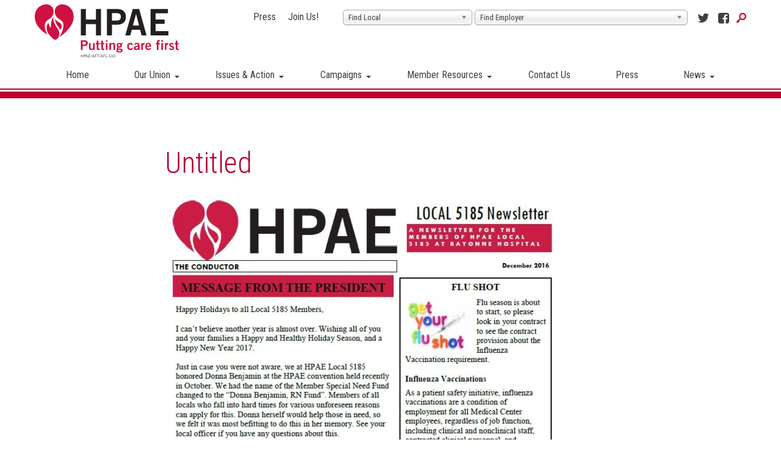

--- FILE ---
content_type: text/html; charset=UTF-8
request_url: https://www.hpae.org/resources/local-5185-conductor-newsletter/untitled-27/
body_size: 12939
content:
<!DOCTYPE html>
<!--[if lt IE 7]><html lang="en-US" class="no-js ie6 oldie"><![endif]-->
<!--[if IE 7]>	 <html lang="en-US" class="no-js ie7 oldie"><![endif]-->
<!--[if IE 8]>	 <html lang="en-US" class="no-js ie8 oldie"><![endif]-->
<!--[if IE 9]>	 <html lang="en-US" class="no-js ie9 oldie"><![endif]-->
<!--[if gt IE 9]><!--><html lang="en-US" class=""> <!--<![endif]-->
<head>
	<meta name="migrated" content="true" />
	<!-- Facebook Pixel Code -->
	<script>
		!function(f,b,e,v,n,t,s)
		{if(f.fbq)return;n=f.fbq=function(){n.callMethod?
			n.callMethod.apply(n,arguments):n.queue.push(arguments)};
			if(!f._fbq)f._fbq=n;n.push=n;n.loaded=!0;n.version='2.0';
			n.queue=[];t=b.createElement(e);t.async=!0;
			t.src=v;s=b.getElementsByTagName(e)[0];
			s.parentNode.insertBefore(t,s)}(window, document,'script',
				'https://connect.facebook.net/en_US/fbevents.js');
			fbq('init', '2681751652053395');
			fbq('track', 'PageView');
	</script>
	<noscript><img height="1" width="1" style="display:none"
		src="https://www.facebook.com/tr?id=2681751652053395&ev=PageView&noscript=1"
		/>
	</noscript>
	<!-- End Facebook Pixel Code -->

	<title>Untitled - Health Professionals &amp; Allied Employees</title>
	<meta http-equiv="content-type" content="text/html; charset=UTF-8" />
	<meta charset="UTF-8" />
	<meta name="viewport" content="width=device-width,initial-scale=1" />
		<link rel="shortcut icon" href="https://www.hpae.org/wp-content/themes/sink_hpae/images/favicon.png?v=1769339162" />
	<link rel="profile" href="https://gmpg.org/xfn/11" />
	<!-- Stylesheets -->
	<link href='https://fonts.googleapis.com/css?family=Merriweather:400,400italic,700,700italic|Roboto+Condensed:300,400,700' rel='stylesheet' type='text/css'>
	<link rel="stylesheet" type="text/css" href="https://www.hpae.org/wp-content/themes/sink_hpae/lib/vendor/bootstrap/css/bootstrap.min.css" media="screen" />
	<link rel="stylesheet" type="text/css" href="https://www.hpae.org/wp-content/themes/sink_hpae/assets/fonts/stylesheet.css" media="screen" />
	<link rel="stylesheet" type="text/css" href="https://www.hpae.org/wp-content/themes/sink_hpae/assets/js/lib/flexslider.css" media="screen" />
	<link rel="stylesheet" type="text/css" href="https://www.hpae.org/wp-content/themes/sink_hpae/assets/css/chosen.min.css" media="screen" />
	<link rel="stylesheet" type="text/css" href="https://www.hpae.org/wp-content/themes/sink_hpae/assets/icons/css/icons-hpae.css" media="screen" />
	<script type="text/javascript" src="https://www.hpae.org/wp-content/themes/sink_hpae/assets/js/lib/modernizr-2.6.2.min.js"></script>
			<meta name='robots' content='index, follow, max-image-preview:large, max-snippet:-1, max-video-preview:-1' />

	<!-- This site is optimized with the Yoast SEO plugin v26.8 - https://yoast.com/product/yoast-seo-wordpress/ -->
	<link rel="canonical" href="https://www.hpae.org/resources/local-5185-conductor-newsletter/untitled-27/" />
	<meta property="og:locale" content="en_US" />
	<meta property="og:type" content="article" />
	<meta property="og:title" content="Untitled - Health Professionals &amp; Allied Employees" />
	<meta property="og:url" content="https://www.hpae.org/resources/local-5185-conductor-newsletter/untitled-27/" />
	<meta property="og:site_name" content="Health Professionals &amp; Allied Employees" />
	<meta property="og:image" content="https://www.hpae.org/resources/local-5185-conductor-newsletter/untitled-27" />
	<meta property="og:image:width" content="679" />
	<meta property="og:image:height" content="775" />
	<meta property="og:image:type" content="image/jpeg" />
	<meta name="twitter:card" content="summary_large_image" />
	<script type="application/ld+json" class="yoast-schema-graph">{"@context":"https://schema.org","@graph":[{"@type":"WebPage","@id":"https://www.hpae.org/resources/local-5185-conductor-newsletter/untitled-27/","url":"https://www.hpae.org/resources/local-5185-conductor-newsletter/untitled-27/","name":"Untitled - Health Professionals &amp; Allied Employees","isPartOf":{"@id":"https://www.hpae.org/#website"},"primaryImageOfPage":{"@id":"https://www.hpae.org/resources/local-5185-conductor-newsletter/untitled-27/#primaryimage"},"image":{"@id":"https://www.hpae.org/resources/local-5185-conductor-newsletter/untitled-27/#primaryimage"},"thumbnailUrl":"https://www.hpae.org/wp-content/uploads/2016/06/Untitled-6.jpg","datePublished":"2017-03-02T18:58:36+00:00","breadcrumb":{"@id":"https://www.hpae.org/resources/local-5185-conductor-newsletter/untitled-27/#breadcrumb"},"inLanguage":"en-US","potentialAction":[{"@type":"ReadAction","target":["https://www.hpae.org/resources/local-5185-conductor-newsletter/untitled-27/"]}]},{"@type":"ImageObject","inLanguage":"en-US","@id":"https://www.hpae.org/resources/local-5185-conductor-newsletter/untitled-27/#primaryimage","url":"https://www.hpae.org/wp-content/uploads/2016/06/Untitled-6.jpg","contentUrl":"https://www.hpae.org/wp-content/uploads/2016/06/Untitled-6.jpg","width":679,"height":775},{"@type":"BreadcrumbList","@id":"https://www.hpae.org/resources/local-5185-conductor-newsletter/untitled-27/#breadcrumb","itemListElement":[{"@type":"ListItem","position":1,"name":"Home","item":"https://www.hpae.org/"},{"@type":"ListItem","position":2,"name":"The Conductor Newsletter &#8211; August 2025","item":"https://www.hpae.org/resources/local-5185-conductor-newsletter/"},{"@type":"ListItem","position":3,"name":"Untitled"}]},{"@type":"WebSite","@id":"https://www.hpae.org/#website","url":"https://www.hpae.org/","name":"Health Professionals &amp; Allied Employees","description":"HPAE. Putting Care First.","potentialAction":[{"@type":"SearchAction","target":{"@type":"EntryPoint","urlTemplate":"https://www.hpae.org/?s={search_term_string}"},"query-input":{"@type":"PropertyValueSpecification","valueRequired":true,"valueName":"search_term_string"}}],"inLanguage":"en-US"}]}</script>
	<!-- / Yoast SEO plugin. -->


<link rel="alternate" title="oEmbed (JSON)" type="application/json+oembed" href="https://www.hpae.org/wp-json/oembed/1.0/embed?url=https%3A%2F%2Fwww.hpae.org%2Fresources%2Flocal-5185-conductor-newsletter%2Funtitled-27%2F" />
<link rel="alternate" title="oEmbed (XML)" type="text/xml+oembed" href="https://www.hpae.org/wp-json/oembed/1.0/embed?url=https%3A%2F%2Fwww.hpae.org%2Fresources%2Flocal-5185-conductor-newsletter%2Funtitled-27%2F&#038;format=xml" />
<style id='wp-img-auto-sizes-contain-inline-css' type='text/css'>
img:is([sizes=auto i],[sizes^="auto," i]){contain-intrinsic-size:3000px 1500px}
/*# sourceURL=wp-img-auto-sizes-contain-inline-css */
</style>
<style id='wp-emoji-styles-inline-css' type='text/css'>

	img.wp-smiley, img.emoji {
		display: inline !important;
		border: none !important;
		box-shadow: none !important;
		height: 1em !important;
		width: 1em !important;
		margin: 0 0.07em !important;
		vertical-align: -0.1em !important;
		background: none !important;
		padding: 0 !important;
	}
/*# sourceURL=wp-emoji-styles-inline-css */
</style>
<style id='classic-theme-styles-inline-css' type='text/css'>
/*! This file is auto-generated */
.wp-block-button__link{color:#fff;background-color:#32373c;border-radius:9999px;box-shadow:none;text-decoration:none;padding:calc(.667em + 2px) calc(1.333em + 2px);font-size:1.125em}.wp-block-file__button{background:#32373c;color:#fff;text-decoration:none}
/*# sourceURL=/wp-includes/css/classic-themes.min.css */
</style>
<link rel='stylesheet' id='contact-form-7-css' href='https://www.hpae.org/wp-content/plugins/contact-form-7/includes/css/styles.css?ver=6.1.4' type='text/css' media='all' />
<link rel='stylesheet' id='socialink-site-deployment-css' href='https://www.hpae.org/wp-content/plugins/socialink-site-deployment/public/css/socialink-site-deployment-public.css?ver=1.0.0' type='text/css' media='all' />
<link rel='stylesheet' id='sink-fb-css-css' href='https://www.hpae.org/wp-content/themes/sink_hpae/lib/vendor/fancybox/dist/jquery.fancybox.min.css?ver=7f4c5cd3c47e492235c2a55eecbc85cf' type='text/css' media='all' />
<link rel='stylesheet' id='sink-theme-css-css' href='https://www.hpae.org/wp-content/themes/sink_hpae/style.css?v=2342+%3F%3E&#038;ver=20150311' type='text/css' media='all' />
<script type="text/javascript" src="https://www.hpae.org/wp-includes/js/jquery/jquery.min.js?ver=3.7.1" id="jquery-core-js"></script>
<script type="text/javascript" src="https://www.hpae.org/wp-includes/js/jquery/jquery-migrate.min.js?ver=3.4.1" id="jquery-migrate-js"></script>
<script type="text/javascript" id="file_uploads_nfpluginsettings-js-extra">
/* <![CDATA[ */
var params = {"clearLogRestUrl":"https://www.hpae.org/wp-json/nf-file-uploads/debug-log/delete-all","clearLogButtonId":"file_uploads_clear_debug_logger","downloadLogRestUrl":"https://www.hpae.org/wp-json/nf-file-uploads/debug-log/get-all","downloadLogButtonId":"file_uploads_download_debug_logger"};
//# sourceURL=file_uploads_nfpluginsettings-js-extra
/* ]]> */
</script>
<script type="text/javascript" src="https://www.hpae.org/wp-content/plugins/ninja-forms-uploads/assets/js/nfpluginsettings.js?ver=3.3.21" id="file_uploads_nfpluginsettings-js"></script>
<script type="text/javascript" src="https://www.hpae.org/wp-content/plugins/socialink-site-deployment/public/js/socialink-site-deployment-public.js?ver=1.0.0" id="socialink-site-deployment-js"></script>
<script type="text/javascript" src="https://www.hpae.org/wp-content/themes/sink_hpae/lib/vendor/fancybox/dist/jquery.fancybox.min.js?ver=7f4c5cd3c47e492235c2a55eecbc85cf" id="sink-fb-js-js"></script>
<script type="text/javascript" src="https://www.hpae.org/wp-content/themes/sink_hpae/lib/vendor/fancybox/src/js/media.js?ver=7f4c5cd3c47e492235c2a55eecbc85cf" id="sink-fb-thumbs-js-js"></script>
<script type="text/javascript" src="https://www.hpae.org/wp-content/themes/sink_hpae/assets/js/main.js?ver=7f4c5cd3c47e492235c2a55eecbc85cf" id="sink-theme-js-js"></script>
<script type="text/javascript" src="https://www.hpae.org/wp-content/themes/sink_hpae/assets/js/jquery-sortable-min.js?ver=7f4c5cd3c47e492235c2a55eecbc85cf" id="sink-sortable-nested-js-js"></script>
<script type="text/javascript" src="https://www.hpae.org/wp-content/themes/sink_hpae/assets/js/chosen.jquery.min.js?ver=7f4c5cd3c47e492235c2a55eecbc85cf" id="sink-theme-chosen-js"></script>
<link rel="https://api.w.org/" href="https://www.hpae.org/wp-json/" /><link rel="alternate" title="JSON" type="application/json" href="https://www.hpae.org/wp-json/wp/v2/media/7205" />
<link rel='shortlink' href='https://www.hpae.org/?p=7205' />
		
					<!-- start sinking dropdowns by yonatan reinberg/social ink (c) 2014 - http://social-ink.net; yoni@social-ink.net -->
						<script type="text/javascript">
							/* <![CDATA[ */
							var sinkingdropdowns = {	"reveal_action":'hover',
														"prevent_top_clicks":'allow',
														"responsive_break":'800'	};
							/* ]]> */				
						</script>
						<!--[if IE 7]>
							<script type="text/javascript" src="https://www.hpae.org/wp-content/plugins/sinking-dropdowns/js/sinking_dropdowns.ie7fix.js"></script>
						<![endif]-->
						<script type="text/javascript" src="https://www.hpae.org/wp-content/plugins/sinking-dropdowns/js/sinking_dropdowns.min.js"></script>
						<link rel="stylesheet" type="text/css" href="https://www.hpae.org/wp-content/plugins/sinking-dropdowns/css/sinking_dropdowns.css" media="screen" />
						 <style type="text/css">
															li.sink_dropdown_top, .sink_dropdown li, .sink_dropdown_top ul.sub-menu {background:rgb(255, 255, 255) ;}
								.dropdown_triangle { border-top: 4px solid rgb(64, 64, 65);}
								li.sink_dropdown_top a, .sink_dropdown li a {color:rgb(64, 64, 65) ;}
								li.sink_dropdown_mid a, .sink_dropdown li li a {background:rgb(255, 255, 255) ; color:rgb(64, 64, 65) ;}
								li.sink_dropdown_bottom a, .sink_dropdown li li li a {background:rgb(255, 255, 255) ; color:rgb(64, 64, 65) ;}
													 </style>
					<!-- end sinking dropdowns by yonatan reinberg/social ink (c) 2014 - http://social-ink.net; yoni@social-ink.net -->					
				<script type="text/javascript">
(function(url){
	if(/(?:Chrome\/26\.0\.1410\.63 Safari\/537\.31|WordfenceTestMonBot)/.test(navigator.userAgent)){ return; }
	var addEvent = function(evt, handler) {
		if (window.addEventListener) {
			document.addEventListener(evt, handler, false);
		} else if (window.attachEvent) {
			document.attachEvent('on' + evt, handler);
		}
	};
	var removeEvent = function(evt, handler) {
		if (window.removeEventListener) {
			document.removeEventListener(evt, handler, false);
		} else if (window.detachEvent) {
			document.detachEvent('on' + evt, handler);
		}
	};
	var evts = 'contextmenu dblclick drag dragend dragenter dragleave dragover dragstart drop keydown keypress keyup mousedown mousemove mouseout mouseover mouseup mousewheel scroll'.split(' ');
	var logHuman = function() {
		if (window.wfLogHumanRan) { return; }
		window.wfLogHumanRan = true;
		var wfscr = document.createElement('script');
		wfscr.type = 'text/javascript';
		wfscr.async = true;
		wfscr.src = url + '&r=' + Math.random();
		(document.getElementsByTagName('head')[0]||document.getElementsByTagName('body')[0]).appendChild(wfscr);
		for (var i = 0; i < evts.length; i++) {
			removeEvent(evts[i], logHuman);
		}
	};
	for (var i = 0; i < evts.length; i++) {
		addEvent(evts[i], logHuman);
	}
})('//www.hpae.org/?wordfence_lh=1&hid=E9A2687CD4F2CE04E7520272FBAFBACD');
</script>	<script type="text/javascript">
		var ajaxurl = 'https://www.hpae.org/wp-admin/admin-ajax.php';
	</script>
		<link rel="stylesheet" media="screen and (max-width:767px)" href="https://www.hpae.org/wp-content/themes/sink_hpae/assets/css/responsive_768max.css" type="text/css" />
	<!--[if lte IE 9]>
	  <style type="text/css">
		.gradient {
		   filter: none;
		}
	  </style>
		<link rel="stylesheet" type="text/css" href="https://www.hpae.org/wp-content/themes/sink_hpae/css/ie.css" media="screen" />
	     <script>
	        document.createElement('header');
	        document.createElement('nav');
	        document.createElement('section');
	        document.createElement('article');
	        document.createElement('aside');
	         document.createElement('main');
	        document.createElement('footer');
	     </script>
	<![endif]-->
	<script>
		(function(i,s,o,g,r,a,m){i['GoogleAnalyticsObject']=r;i[r]=i[r]||function(){
			(i[r].q=i[r].q||[]).push(arguments)},i[r].l=1*new Date();a=s.createElement(o),
			m=s.getElementsByTagName(o)[0];a.async=1;a.src=g;m.parentNode.insertBefore(a,m)
		})(window,document,'script','https://www.google-analytics.com/analytics.js','ga');
		ga('create', 'UA-40206481-1', 'auto');
		ga('send', 'pageview');
	</script>
<style id='global-styles-inline-css' type='text/css'>
:root{--wp--preset--aspect-ratio--square: 1;--wp--preset--aspect-ratio--4-3: 4/3;--wp--preset--aspect-ratio--3-4: 3/4;--wp--preset--aspect-ratio--3-2: 3/2;--wp--preset--aspect-ratio--2-3: 2/3;--wp--preset--aspect-ratio--16-9: 16/9;--wp--preset--aspect-ratio--9-16: 9/16;--wp--preset--color--black: #000000;--wp--preset--color--cyan-bluish-gray: #abb8c3;--wp--preset--color--white: #ffffff;--wp--preset--color--pale-pink: #f78da7;--wp--preset--color--vivid-red: #cf2e2e;--wp--preset--color--luminous-vivid-orange: #ff6900;--wp--preset--color--luminous-vivid-amber: #fcb900;--wp--preset--color--light-green-cyan: #7bdcb5;--wp--preset--color--vivid-green-cyan: #00d084;--wp--preset--color--pale-cyan-blue: #8ed1fc;--wp--preset--color--vivid-cyan-blue: #0693e3;--wp--preset--color--vivid-purple: #9b51e0;--wp--preset--gradient--vivid-cyan-blue-to-vivid-purple: linear-gradient(135deg,rgb(6,147,227) 0%,rgb(155,81,224) 100%);--wp--preset--gradient--light-green-cyan-to-vivid-green-cyan: linear-gradient(135deg,rgb(122,220,180) 0%,rgb(0,208,130) 100%);--wp--preset--gradient--luminous-vivid-amber-to-luminous-vivid-orange: linear-gradient(135deg,rgb(252,185,0) 0%,rgb(255,105,0) 100%);--wp--preset--gradient--luminous-vivid-orange-to-vivid-red: linear-gradient(135deg,rgb(255,105,0) 0%,rgb(207,46,46) 100%);--wp--preset--gradient--very-light-gray-to-cyan-bluish-gray: linear-gradient(135deg,rgb(238,238,238) 0%,rgb(169,184,195) 100%);--wp--preset--gradient--cool-to-warm-spectrum: linear-gradient(135deg,rgb(74,234,220) 0%,rgb(151,120,209) 20%,rgb(207,42,186) 40%,rgb(238,44,130) 60%,rgb(251,105,98) 80%,rgb(254,248,76) 100%);--wp--preset--gradient--blush-light-purple: linear-gradient(135deg,rgb(255,206,236) 0%,rgb(152,150,240) 100%);--wp--preset--gradient--blush-bordeaux: linear-gradient(135deg,rgb(254,205,165) 0%,rgb(254,45,45) 50%,rgb(107,0,62) 100%);--wp--preset--gradient--luminous-dusk: linear-gradient(135deg,rgb(255,203,112) 0%,rgb(199,81,192) 50%,rgb(65,88,208) 100%);--wp--preset--gradient--pale-ocean: linear-gradient(135deg,rgb(255,245,203) 0%,rgb(182,227,212) 50%,rgb(51,167,181) 100%);--wp--preset--gradient--electric-grass: linear-gradient(135deg,rgb(202,248,128) 0%,rgb(113,206,126) 100%);--wp--preset--gradient--midnight: linear-gradient(135deg,rgb(2,3,129) 0%,rgb(40,116,252) 100%);--wp--preset--font-size--small: 13px;--wp--preset--font-size--medium: 20px;--wp--preset--font-size--large: 36px;--wp--preset--font-size--x-large: 42px;--wp--preset--spacing--20: 0.44rem;--wp--preset--spacing--30: 0.67rem;--wp--preset--spacing--40: 1rem;--wp--preset--spacing--50: 1.5rem;--wp--preset--spacing--60: 2.25rem;--wp--preset--spacing--70: 3.38rem;--wp--preset--spacing--80: 5.06rem;--wp--preset--shadow--natural: 6px 6px 9px rgba(0, 0, 0, 0.2);--wp--preset--shadow--deep: 12px 12px 50px rgba(0, 0, 0, 0.4);--wp--preset--shadow--sharp: 6px 6px 0px rgba(0, 0, 0, 0.2);--wp--preset--shadow--outlined: 6px 6px 0px -3px rgb(255, 255, 255), 6px 6px rgb(0, 0, 0);--wp--preset--shadow--crisp: 6px 6px 0px rgb(0, 0, 0);}:where(.is-layout-flex){gap: 0.5em;}:where(.is-layout-grid){gap: 0.5em;}body .is-layout-flex{display: flex;}.is-layout-flex{flex-wrap: wrap;align-items: center;}.is-layout-flex > :is(*, div){margin: 0;}body .is-layout-grid{display: grid;}.is-layout-grid > :is(*, div){margin: 0;}:where(.wp-block-columns.is-layout-flex){gap: 2em;}:where(.wp-block-columns.is-layout-grid){gap: 2em;}:where(.wp-block-post-template.is-layout-flex){gap: 1.25em;}:where(.wp-block-post-template.is-layout-grid){gap: 1.25em;}.has-black-color{color: var(--wp--preset--color--black) !important;}.has-cyan-bluish-gray-color{color: var(--wp--preset--color--cyan-bluish-gray) !important;}.has-white-color{color: var(--wp--preset--color--white) !important;}.has-pale-pink-color{color: var(--wp--preset--color--pale-pink) !important;}.has-vivid-red-color{color: var(--wp--preset--color--vivid-red) !important;}.has-luminous-vivid-orange-color{color: var(--wp--preset--color--luminous-vivid-orange) !important;}.has-luminous-vivid-amber-color{color: var(--wp--preset--color--luminous-vivid-amber) !important;}.has-light-green-cyan-color{color: var(--wp--preset--color--light-green-cyan) !important;}.has-vivid-green-cyan-color{color: var(--wp--preset--color--vivid-green-cyan) !important;}.has-pale-cyan-blue-color{color: var(--wp--preset--color--pale-cyan-blue) !important;}.has-vivid-cyan-blue-color{color: var(--wp--preset--color--vivid-cyan-blue) !important;}.has-vivid-purple-color{color: var(--wp--preset--color--vivid-purple) !important;}.has-black-background-color{background-color: var(--wp--preset--color--black) !important;}.has-cyan-bluish-gray-background-color{background-color: var(--wp--preset--color--cyan-bluish-gray) !important;}.has-white-background-color{background-color: var(--wp--preset--color--white) !important;}.has-pale-pink-background-color{background-color: var(--wp--preset--color--pale-pink) !important;}.has-vivid-red-background-color{background-color: var(--wp--preset--color--vivid-red) !important;}.has-luminous-vivid-orange-background-color{background-color: var(--wp--preset--color--luminous-vivid-orange) !important;}.has-luminous-vivid-amber-background-color{background-color: var(--wp--preset--color--luminous-vivid-amber) !important;}.has-light-green-cyan-background-color{background-color: var(--wp--preset--color--light-green-cyan) !important;}.has-vivid-green-cyan-background-color{background-color: var(--wp--preset--color--vivid-green-cyan) !important;}.has-pale-cyan-blue-background-color{background-color: var(--wp--preset--color--pale-cyan-blue) !important;}.has-vivid-cyan-blue-background-color{background-color: var(--wp--preset--color--vivid-cyan-blue) !important;}.has-vivid-purple-background-color{background-color: var(--wp--preset--color--vivid-purple) !important;}.has-black-border-color{border-color: var(--wp--preset--color--black) !important;}.has-cyan-bluish-gray-border-color{border-color: var(--wp--preset--color--cyan-bluish-gray) !important;}.has-white-border-color{border-color: var(--wp--preset--color--white) !important;}.has-pale-pink-border-color{border-color: var(--wp--preset--color--pale-pink) !important;}.has-vivid-red-border-color{border-color: var(--wp--preset--color--vivid-red) !important;}.has-luminous-vivid-orange-border-color{border-color: var(--wp--preset--color--luminous-vivid-orange) !important;}.has-luminous-vivid-amber-border-color{border-color: var(--wp--preset--color--luminous-vivid-amber) !important;}.has-light-green-cyan-border-color{border-color: var(--wp--preset--color--light-green-cyan) !important;}.has-vivid-green-cyan-border-color{border-color: var(--wp--preset--color--vivid-green-cyan) !important;}.has-pale-cyan-blue-border-color{border-color: var(--wp--preset--color--pale-cyan-blue) !important;}.has-vivid-cyan-blue-border-color{border-color: var(--wp--preset--color--vivid-cyan-blue) !important;}.has-vivid-purple-border-color{border-color: var(--wp--preset--color--vivid-purple) !important;}.has-vivid-cyan-blue-to-vivid-purple-gradient-background{background: var(--wp--preset--gradient--vivid-cyan-blue-to-vivid-purple) !important;}.has-light-green-cyan-to-vivid-green-cyan-gradient-background{background: var(--wp--preset--gradient--light-green-cyan-to-vivid-green-cyan) !important;}.has-luminous-vivid-amber-to-luminous-vivid-orange-gradient-background{background: var(--wp--preset--gradient--luminous-vivid-amber-to-luminous-vivid-orange) !important;}.has-luminous-vivid-orange-to-vivid-red-gradient-background{background: var(--wp--preset--gradient--luminous-vivid-orange-to-vivid-red) !important;}.has-very-light-gray-to-cyan-bluish-gray-gradient-background{background: var(--wp--preset--gradient--very-light-gray-to-cyan-bluish-gray) !important;}.has-cool-to-warm-spectrum-gradient-background{background: var(--wp--preset--gradient--cool-to-warm-spectrum) !important;}.has-blush-light-purple-gradient-background{background: var(--wp--preset--gradient--blush-light-purple) !important;}.has-blush-bordeaux-gradient-background{background: var(--wp--preset--gradient--blush-bordeaux) !important;}.has-luminous-dusk-gradient-background{background: var(--wp--preset--gradient--luminous-dusk) !important;}.has-pale-ocean-gradient-background{background: var(--wp--preset--gradient--pale-ocean) !important;}.has-electric-grass-gradient-background{background: var(--wp--preset--gradient--electric-grass) !important;}.has-midnight-gradient-background{background: var(--wp--preset--gradient--midnight) !important;}.has-small-font-size{font-size: var(--wp--preset--font-size--small) !important;}.has-medium-font-size{font-size: var(--wp--preset--font-size--medium) !important;}.has-large-font-size{font-size: var(--wp--preset--font-size--large) !important;}.has-x-large-font-size{font-size: var(--wp--preset--font-size--x-large) !important;}
/*# sourceURL=global-styles-inline-css */
</style>
</head>
<body data-rsssl=1 class="attachment wp-singular attachment-template-default single single-attachment postid-7205 attachmentid-7205 attachment-jpeg wp-theme-sink_hpae usr-0">
		<div id="container" class="no_hero normal_layout">
		<nav class="search_container">
	<form action="https://www.hpae.org" method="get">
		<input placeholder="Search Our Site" title="Search" type="text" name="s" class="fancyfont search_input clearMeFocus"  />
		<input type="hidden" id="searchsubmit" />
	</form>
</nav>		<header id="header" class="fancyfont">
			<div class="header_inner mobile_only">
	<nav class="menu_nav">
		<input id="mobile_expand_menu" data-expand="mobile_menu" type="checkbox" class="mobile_expansion">
		<label for="mobile_expand_menu"><span class="text_assist">MENU</span></label>
	</nav>		
	
	<div class="logo">
		<a href="https://www.hpae.org/"><img src="https://www.hpae.org/wp-content/themes/sink_hpae/images/logo.svg" title="Health Professionals &amp; Allied Employees - HPAE. Putting Care First." alt="Health Professionals &amp; Allied Employees - HPAE. Putting Care First." /></a>
	</div>
	
	<nav class="searcher">
		<input id="mobile_expand_search" data-expand="mobile_search" type="checkbox" class="mobile_expansion">
		<label for="mobile_expand_search" class="mobile_expand_search icon-search icon-hpae-search"><span class="text_assist">SEARCH</span></label>
	</nav>

		<div class="clearfix"></div>
		
		<div class="mobile_expand" id="mobile_menu">
			<div class="sink_dropdown_container no-js"><ul id="menu-main" class="sink_dropdown"><li id="menu-item-54" class="menu-item menu-item-type-post_type menu-item-object-page menu-item-home menu-item-54"><a href="https://www.hpae.org/" class="health-professionals-allied-employees-home-54">Home</a></li>
<li id="menu-item-114" class="menu-item menu-item-type-post_type menu-item-object-page menu-item-has-children menu-item-114"><a href="https://www.hpae.org/our-union/" class="health-professionals-allied-employees-our-union-114">Our Union</a>
<ul class="sub-menu">
	<li id="menu-item-119" class="menu-item menu-item-type-post_type menu-item-object-page menu-item-119"><a href="https://www.hpae.org/our-union/" class="health-professionals-allied-employees-who-we-are-119">Who We Are</a></li>
	<li id="menu-item-118" class="menu-item menu-item-type-post_type menu-item-object-page menu-item-118"><a href="https://www.hpae.org/our-union/leadership/" class="health-professionals-allied-employees-leadership-118">Leadership</a></li>
	<li id="menu-item-2284" class="menu-item menu-item-type-post_type menu-item-object-page menu-item-2284"><a href="https://www.hpae.org/find-my-local/" class="health-professionals-allied-employees-who-we-represent-2284">Who We Represent</a></li>
	<li id="menu-item-2294" class="menu-item menu-item-type-post_type menu-item-object-page menu-item-2294"><a href="https://www.hpae.org/our-union/state-officers-and-staff-directory/" class="health-professionals-allied-employees-staff-directory-2294">Staff Directory</a></li>
	<li id="menu-item-2293" class="menu-item menu-item-type-post_type menu-item-object-page menu-item-2293"><a href="https://www.hpae.org/our-union/office-locations-2/" class="health-professionals-allied-employees-office-locations-2293">Office Locations</a></li>
	<li id="menu-item-23299" class="menu-item menu-item-type-custom menu-item-object-custom menu-item-23299"><a href="https://hpae.applicantstack.com/x/openings" class="health-professionals-allied-employees-career-opportunities-at-hpae-23299">Career Opportunities at HPAE</a></li>
</ul>
</li>
<li id="menu-item-1036" class="menu-item menu-item-type-custom menu-item-object-custom menu-item-has-children menu-item-1036"><a class="health-professionals-allied-employees-issues-action-1036">Issues &#038; Action</a>
<ul class="sub-menu">
	<li id="menu-item-2080" class="menu-item menu-item-type-post_type menu-item-object-issues menu-item-has-children menu-item-2080"><a href="https://www.hpae.org/issues/health-and-safety/" class="health-professionals-allied-employees-health-and-safety-2080">Health and Safety</a>
	<ul class="sub-menu">
		<li id="menu-item-14862" class="menu-item menu-item-type-post_type menu-item-object-issues menu-item-14862"><a href="https://www.hpae.org/issues/coronavirus-what-you-need-to-know/" class="health-professionals-allied-employees-coronavirus-what-you-need-to-know-14862">Coronavirus: What you need to know</a></li>
		<li id="menu-item-2097" class="menu-item menu-item-type-post_type menu-item-object-issues menu-item-2097"><a href="https://www.hpae.org/issues/health-and-safety/workers-compensation/" class="health-professionals-allied-employees-workers-compensation-2097">Workers Compensation</a></li>
		<li id="menu-item-7588" class="menu-item menu-item-type-post_type menu-item-object-issues menu-item-7588"><a href="https://www.hpae.org/issues/health-and-safety/workplace-violence-prevention/" class="health-professionals-allied-employees-workplace-violence-prevention-7588">Workplace Violence Prevention</a></li>
		<li id="menu-item-2101" class="menu-item menu-item-type-post_type menu-item-object-issues menu-item-2101"><a href="https://www.hpae.org/issues/health-and-safety/safe-patient-handling/" class="health-professionals-allied-employees-safe-patient-handling-2101">Safe Patient Handling</a></li>
	</ul>
</li>
	<li id="menu-item-2098" class="menu-item menu-item-type-post_type menu-item-object-issues menu-item-2098"><a href="https://www.hpae.org/issues/safe-staffing/" class="health-professionals-allied-employees-safe-staffing-2098">Safe Staffing</a></li>
	<li id="menu-item-1038" class="menu-item menu-item-type-post_type menu-item-object-issues menu-item-1038"><a href="https://www.hpae.org/issues/merge-monitor/" class="health-professionals-allied-employees-merger-monitor-1038">Merger Monitor</a></li>
	<li id="menu-item-4654" class="menu-item menu-item-type-post_type menu-item-object-issues menu-item-4654"><a href="https://www.hpae.org/issues/hpae-white-papers-publications/" class="health-professionals-allied-employees-hpae-position-papers-publications-4654">HPAE Position Papers &#038; Publications</a></li>
</ul>
</li>
<li id="menu-item-1037" class="menu-item menu-item-type-custom menu-item-object-custom menu-item-has-children menu-item-1037"><a class="health-professionals-allied-employees-campaigns-1037">Campaigns</a>
<ul class="sub-menu">
	<li id="menu-item-1046" class="menu-item menu-item-type-post_type menu-item-object-campaigns menu-item-1046"><a href="https://www.hpae.org/campaigns/campaign-for-safe-staffing-legislation/" class="health-professionals-allied-employees-campaign-for-patient-safety-and-safe-staffing-1046">Campaign for Patient Safety and Safe Staffing</a></li>
	<li id="menu-item-19572" class="menu-item menu-item-type-post_type menu-item-object-campaigns menu-item-19572"><a href="https://www.hpae.org/campaigns/njs-only-public-hospital-needs-a-state-of-the-art-medical-campus/" class="health-professionals-allied-employees-njs-only-public-hospital-needs-a-state-of-the-art-medical-campus-19572">NJ’s only Public Hospital Needs a State-of-the-Art Medical Campus</a></li>
	<li id="menu-item-17884" class="menu-item menu-item-type-post_type menu-item-object-campaigns menu-item-17884"><a href="https://www.hpae.org/campaigns/election-center-2025/" class="health-professionals-allied-employees-election-center-17884">Election Center</a></li>
	<li id="menu-item-2376" class="menu-item menu-item-type-post_type menu-item-object-campaigns menu-item-has-children menu-item-2376"><a href="https://www.hpae.org/campaigns/committee-political-education-cope/" class="health-professionals-allied-employees-committee-on-political-education-cope-2376">Committee on Political Education (COPE)</a>
	<ul class="sub-menu">
		<li id="menu-item-2377" class="menu-item menu-item-type-post_type menu-item-object-campaigns menu-item-2377"><a href="https://www.hpae.org/campaigns/committee-political-education-cope/hpaes-legislative-accomplishments-2/" class="health-professionals-allied-employees-hpaes-legislative-accomplishments-2377">HPAE’s Legislative Accomplishments</a></li>
		<li id="menu-item-2378" class="menu-item menu-item-type-post_type menu-item-object-campaigns menu-item-2378"><a href="https://www.hpae.org/campaigns/committee-political-education-cope/legislative-priorities/" class="health-professionals-allied-employees-legislative-priorities-2378">Legislative Priorities</a></li>
	</ul>
</li>
</ul>
</li>
<li id="menu-item-1031" class="menu-item menu-item-type-post_type menu-item-object-page menu-item-has-children menu-item-1031"><a href="https://www.hpae.org/member-resources/" class="health-professionals-allied-employees-member-resources-1031">Member Resources</a>
<ul class="sub-menu">
	<li id="menu-item-17074" class="menu-item menu-item-type-post_type menu-item-object-resources menu-item-17074"><a href="https://www.hpae.org/resources/attorney-referral-for-nj-workers-compensation/" class="health-professionals-allied-employees-attorney-referral-for-nj-workers-compensation-17074">Attorney Referral for NJ Workers Compensation</a></li>
	<li id="menu-item-4343" class="menu-item menu-item-type-taxonomy menu-item-object-resource menu-item-4343"><a href="https://www.hpae.org/resource/forms/" class="health-professionals-allied-employees-hpae-forms-4343">HPAE Forms</a></li>
	<li id="menu-item-4345" class="menu-item menu-item-type-taxonomy menu-item-object-resource menu-item-4345"><a href="https://www.hpae.org/resource/benefits/" class="health-professionals-allied-employees-union-benefits-4345">Union Benefits</a></li>
	<li id="menu-item-4346" class="menu-item menu-item-type-taxonomy menu-item-object-resource menu-item-4346"><a href="https://www.hpae.org/resource/rmt/" class="health-professionals-allied-employees-retiree-medical-trust-4346">Retiree Medical Trust</a></li>
	<li id="menu-item-4344" class="menu-item menu-item-type-taxonomy menu-item-object-resource menu-item-4344"><a href="https://www.hpae.org/resource/education/" class="health-professionals-allied-employees-education-training-4344">Education &amp; Training</a></li>
	<li id="menu-item-2444" class="menu-item menu-item-type-post_type menu-item-object-page menu-item-2444"><a href="https://www.hpae.org/find-my-local/" class="health-professionals-allied-employees-who-we-represent-2444">Who We Represent</a></li>
	<li id="menu-item-2475" class="menu-item menu-item-type-post_type menu-item-object-page menu-item-2475"><a href="https://www.hpae.org/update-my-information/" class="health-professionals-allied-employees-update-my-information-2475">Update my Information</a></li>
	<li id="menu-item-4347" class="menu-item menu-item-type-taxonomy menu-item-object-resource menu-item-4347"><a href="https://www.hpae.org/resource/cope-contribution-application-forms/" class="health-professionals-allied-employees-cope-contribution-application-forms-4347">COPE Contribution &amp; Application Forms</a></li>
	<li id="menu-item-18908" class="menu-item menu-item-type-post_type menu-item-object-resources menu-item-18908"><a href="https://www.hpae.org/resources/pascack-valley-hospital-pension/" class="health-professionals-allied-employees-pascack-valley-hospital-pension-18908">Pascack Valley Hospital Pension</a></li>
</ul>
</li>
<li id="menu-item-1033" class="menu-item menu-item-type-post_type menu-item-object-page menu-item-1033"><a href="https://www.hpae.org/contact-us/" class="health-professionals-allied-employees-contact-us-1033">Contact Us</a></li>
<li id="menu-item-2304" class="menu-item menu-item-type-taxonomy menu-item-object-category menu-item-2304"><a href="https://www.hpae.org/hpae-press/" class="health-professionals-allied-employees-press-2304">Press</a></li>
<li id="menu-item-1034" class="menu-item menu-item-type-taxonomy menu-item-object-category menu-item-has-children menu-item-1034"><a href="https://www.hpae.org/hpae-news/" class="health-professionals-allied-employees-news-1034">News</a>
<ul class="sub-menu">
	<li id="menu-item-2453" class="menu-item menu-item-type-taxonomy menu-item-object-category menu-item-2453"><a href="https://www.hpae.org/hpae-news/" class="health-professionals-allied-employees-hpae-news-2453">HPAE News</a></li>
	<li id="menu-item-2454" class="menu-item menu-item-type-taxonomy menu-item-object-category menu-item-2454"><a href="https://www.hpae.org/local-updates/" class="health-professionals-allied-employees-local-updates-2454">Local Updates</a></li>
	<li id="menu-item-2455" class="menu-item menu-item-type-taxonomy menu-item-object-category menu-item-2455"><a href="https://www.hpae.org/news/" class="health-professionals-allied-employees-news-2455">News</a></li>
</ul>
</li>
<li id="menu-item-3805" class="mobile_only menu-item menu-item-type-post_type menu-item-object-page menu-item-3805"><a href="https://www.hpae.org/join/" class="health-professionals-allied-employees-join-us-3805">Join Us!</a></li>
</ul></div>		</div>	

		<div class="mobile_expand right" id="mobile_search">
			<form action="https://www.hpae.org" method="get">
				<input value="Search" title="Search" type="text" name="s" class="search_input clearMeFocus"  />
				<input type="hidden" id="searchsubmit" />
			</form>
		</div>	

		<div class="local_find nudged">
							<select name="" class="employer_chooser_execute" id="local_chooser_mobile">
					<option value="">Find Local</option>
											<option  value="https://www.hpae.org/local/local-5004/">Local 5004</option>
											<option  value="https://www.hpae.org/local/local-5030/">Local 5030</option>
											<option  value="https://www.hpae.org/local/local-5058/">Local 5058</option>
											<option  value="https://www.hpae.org/local/local-5089-rutgers/">Local 5089 Rutgers</option>
											<option  value="https://www.hpae.org/local/local-5089/">Local 5089 University Hospital</option>
											<option  value="https://www.hpae.org/local/local-5091/">Local 5091</option>
											<option  value="https://www.hpae.org/local/local-5094-rowan-university/">Local 5094 Rowan University</option>
											<option  value="https://www.hpae.org/local/local-5094/">Local 5094 Rutgers</option>
											<option  value="https://www.hpae.org/local/local-5094-university-hospital/">Local 5094 University Hospital</option>
											<option  value="https://www.hpae.org/local/local-5097/">Local 5097</option>
											<option  value="https://www.hpae.org/local/local-5103/">Local 5103</option>
											<option  value="https://www.hpae.org/local/local-5105/">Local 5105</option>
											<option  value="https://www.hpae.org/local/local-5106/">Local 5106</option>
											<option  value="https://www.hpae.org/local/local-5107/">Local 5107</option>
											<option  value="https://www.hpae.org/local/local-5112/">Local 5112</option>
											<option  value="https://www.hpae.org/local/local-5118/">Local 5118</option>
											<option  value="https://www.hpae.org/local/local-5131/">Local 5131</option>
											<option  value="https://www.hpae.org/local/local-5138/">Local 5138</option>
											<option  value="https://www.hpae.org/local/local-5142/">Local 5142</option>
											<option  value="https://www.hpae.org/local/local-5147/">Local 5147</option>
											<option  value="https://www.hpae.org/local/local-5185/">Local 5185</option>
											<option  value="https://www.hpae.org/local/local-5186/">Local 5186</option>
											<option  value="https://www.hpae.org/local/local-5621/">Local 5621</option>
											<option  value="https://www.hpae.org/local/local-5629/">Local 5629</option>
											<option  value="https://www.hpae.org/local/local-8071-r/">Local 8071-R</option>
									</select>
					
			
		</div>	
</div>

<div class="header_inner desktop_only centering_box">
	<div class="topbar fancyfont">
		<div class="logo">
			<a href="https://www.hpae.org/"><img src="https://www.hpae.org/wp-content/themes/sink_hpae/images/logo.svg" title="Health Professionals &amp; Allied Employees - HPAE. Putting Care First." alt="Health Professionals &amp; Allied Employees - HPAE. Putting Care First." /></a>
		</div>
		<div class="site_interactions nudged">
			<a href="#" data-expand=".search_container" title="Search Health Professionals &amp; Allied Employees" class="search_icon_header icon-hpae-search"></a>		
				<nav class="socialmedia menu_horizontal " role="social_media">
		<ul>
									<li class="media-link media-link-twitter"><a class="socialmedia_clicker" title="See Health Professionals &amp; Allied Employees on Twitter" href="https://twitter.com/hpaeaft"><span class="iconographer icon-hpae-twitter"></span><span class="labels">@hpaeaft</span></a></li>
										<li class="media-link media-link-facebook"><a class="socialmedia_clicker" title="See Health Professionals &amp; Allied Employees on Facebook" href="https://www.facebook.com/hpae.aft/"><span class="iconographer icon-hpae-facebook"></span><span class="labels">fb.com/hpae.aft</span></a></li>
						</ul>
		<div class="clearfix"></div>
	</nav>
					
		</div>
		<div class="local_find nudged">
							<select name="" id="local_chooser" class="chosen">
					<option value="">Find Local</option>
											<option  value="https://www.hpae.org/local/local-5004/">Local 5004</option>
											<option  value="https://www.hpae.org/local/local-5030/">Local 5030</option>
											<option  value="https://www.hpae.org/local/local-5058/">Local 5058</option>
											<option  value="https://www.hpae.org/local/local-5089-rutgers/">Local 5089 Rutgers</option>
											<option  value="https://www.hpae.org/local/local-5089/">Local 5089 University Hospital</option>
											<option  value="https://www.hpae.org/local/local-5091/">Local 5091</option>
											<option  value="https://www.hpae.org/local/local-5094-rowan-university/">Local 5094 Rowan University</option>
											<option  value="https://www.hpae.org/local/local-5094/">Local 5094 Rutgers</option>
											<option  value="https://www.hpae.org/local/local-5094-university-hospital/">Local 5094 University Hospital</option>
											<option  value="https://www.hpae.org/local/local-5097/">Local 5097</option>
											<option  value="https://www.hpae.org/local/local-5103/">Local 5103</option>
											<option  value="https://www.hpae.org/local/local-5105/">Local 5105</option>
											<option  value="https://www.hpae.org/local/local-5106/">Local 5106</option>
											<option  value="https://www.hpae.org/local/local-5107/">Local 5107</option>
											<option  value="https://www.hpae.org/local/local-5112/">Local 5112</option>
											<option  value="https://www.hpae.org/local/local-5118/">Local 5118</option>
											<option  value="https://www.hpae.org/local/local-5131/">Local 5131</option>
											<option  value="https://www.hpae.org/local/local-5138/">Local 5138</option>
											<option  value="https://www.hpae.org/local/local-5142/">Local 5142</option>
											<option  value="https://www.hpae.org/local/local-5147/">Local 5147</option>
											<option  value="https://www.hpae.org/local/local-5185/">Local 5185</option>
											<option  value="https://www.hpae.org/local/local-5186/">Local 5186</option>
											<option  value="https://www.hpae.org/local/local-5621/">Local 5621</option>
											<option  value="https://www.hpae.org/local/local-5629/">Local 5629</option>
											<option  value="https://www.hpae.org/local/local-8071-r/">Local 8071-R</option>
									</select>
										<select name="" id="employer_chooser" class="chosen employer_chooser_execute">
					<option value="">Find Employer</option>
											<option  value="https://www.hpae.org/local/local-5030/">Palisades Medical Center</option>
											<option  value="https://www.hpae.org/local/local-5621/">Inspira Health - Woodbury</option>
											<option  value="https://www.hpae.org/local/local-5105/">Virtua Health Alliance</option>
											<option  value="https://www.hpae.org/local/local-5142/">Inspira Health Center in Mannington, NJ</option>
											<option  value="https://www.hpae.org/local/local-5185/">Bayonne Medical Center</option>
											<option  value="https://www.hpae.org/local/local-5089-rutgers/">Rutgers University – Registered Nurses.</option>
											<option  value="https://www.hpae.org/local/local-5097/">Complete Care at the Harborage</option>
											<option  value="https://www.hpae.org/local/local-5089-rutgers/">Rutgers University - UCHC RNs</option>
											<option  value="https://www.hpae.org/local/local-5004/">Englewood Hospital and Medical Center</option>
											<option  value="https://www.hpae.org/local/local-5094/">Rutgers University - Professionals</option>
											<option  value="https://www.hpae.org/local/local-5107/">VNA Health Group of New Jersey, LLC</option>
											<option  value="https://www.hpae.org/local/local-5094-rowan-university/">Rowan University - Professionals &amp; RNs</option>
											<option  value="https://www.hpae.org/local/local-5107/">Visiting Nurses Association of Englewood</option>
											<option  value="https://www.hpae.org/local/local-5629/">AAC/Sunrise House</option>
											<option  value="https://www.hpae.org/local/local-5058/">Jersey Shore Medical Center</option>
											<option  value="https://www.hpae.org/local/local-5094-university-hospital/">University Hospital Professionals</option>
											<option  value="https://www.hpae.org/local/local-5138/">Southern Ocean Medical Center</option>
											<option  value="https://www.hpae.org/local/local-5107/">United Methodist Communities</option>
											<option  value="https://www.hpae.org/local/local-5107/">The Phoenix Center for Rehabilitation and Pediatrics</option>
											<option  value="https://www.hpae.org/local/local-5091/">New Bridge Medical Center</option>
											<option  value="https://www.hpae.org/local/local-5107/">Llanfair House</option>
											<option  value="https://www.hpae.org/local/local-5089/">University Hospital -RNs</option>
											<option  value="https://www.hpae.org/local/local-5147/">Hudson Regional Hospital</option>
											<option  value="https://www.hpae.org/local/local-5112/">Cornerstone Behavioral Health Hospital</option>
											<option  value="https://www.hpae.org/local/local-5131/">Inspira Health - Vineland, Elmer, and Bridgeton</option>
											<option  value="https://www.hpae.org/local/local-5186/">Christ Hospital</option>
											<option  value="https://www.hpae.org/local/local-5106/">Temple Episcopal Hospital</option>
											<option  value="https://www.hpae.org/local/local-5118/">Cooper University Health Care</option>
											<option  value="https://www.hpae.org/local/local-5103/">American Red Cross</option>
									</select>
						
		</div>
		<div class="smallmenu menu_horizontal nudged"><ul id="menu-top" class="menu"><li id="menu-item-2305" class="menu-item menu-item-type-taxonomy menu-item-object-category menu-item-2305"><a href="https://www.hpae.org/hpae-press/" class="health-professionals-allied-employees-press-2305">Press</a></li>
<li id="menu-item-55" class="menu-item menu-item-type-post_type menu-item-object-page menu-item-55"><a href="https://www.hpae.org/join/" class="health-professionals-allied-employees-join-us-55">Join Us!</a></li>
</ul></div>
		<div class="clearfix"></div>
	</div>
	<nav class="topmenu menu_horizontal">
		<div class="sink_dropdown_container no-js"><ul id="menu-main-1" class="sink_dropdown"><li class="menu-item menu-item-type-post_type menu-item-object-page menu-item-home menu-item-54"><a href="https://www.hpae.org/" class="health-professionals-allied-employees-home-54">Home</a></li>
<li class="menu-item menu-item-type-post_type menu-item-object-page menu-item-has-children menu-item-114"><a href="https://www.hpae.org/our-union/" class="health-professionals-allied-employees-our-union-114">Our Union</a>
<ul class="sub-menu">
	<li class="menu-item menu-item-type-post_type menu-item-object-page menu-item-119"><a href="https://www.hpae.org/our-union/" class="health-professionals-allied-employees-who-we-are-119">Who We Are</a></li>
	<li class="menu-item menu-item-type-post_type menu-item-object-page menu-item-118"><a href="https://www.hpae.org/our-union/leadership/" class="health-professionals-allied-employees-leadership-118">Leadership</a></li>
	<li class="menu-item menu-item-type-post_type menu-item-object-page menu-item-2284"><a href="https://www.hpae.org/find-my-local/" class="health-professionals-allied-employees-who-we-represent-2284">Who We Represent</a></li>
	<li class="menu-item menu-item-type-post_type menu-item-object-page menu-item-2294"><a href="https://www.hpae.org/our-union/state-officers-and-staff-directory/" class="health-professionals-allied-employees-staff-directory-2294">Staff Directory</a></li>
	<li class="menu-item menu-item-type-post_type menu-item-object-page menu-item-2293"><a href="https://www.hpae.org/our-union/office-locations-2/" class="health-professionals-allied-employees-office-locations-2293">Office Locations</a></li>
	<li class="menu-item menu-item-type-custom menu-item-object-custom menu-item-23299"><a href="https://hpae.applicantstack.com/x/openings" class="health-professionals-allied-employees-career-opportunities-at-hpae-23299">Career Opportunities at HPAE</a></li>
</ul>
</li>
<li class="menu-item menu-item-type-custom menu-item-object-custom menu-item-has-children menu-item-1036"><a class="health-professionals-allied-employees-issues-action-1036">Issues &#038; Action</a>
<ul class="sub-menu">
	<li class="menu-item menu-item-type-post_type menu-item-object-issues menu-item-has-children menu-item-2080"><a href="https://www.hpae.org/issues/health-and-safety/" class="health-professionals-allied-employees-health-and-safety-2080">Health and Safety</a>
	<ul class="sub-menu">
		<li class="menu-item menu-item-type-post_type menu-item-object-issues menu-item-14862"><a href="https://www.hpae.org/issues/coronavirus-what-you-need-to-know/" class="health-professionals-allied-employees-coronavirus-what-you-need-to-know-14862">Coronavirus: What you need to know</a></li>
		<li class="menu-item menu-item-type-post_type menu-item-object-issues menu-item-2097"><a href="https://www.hpae.org/issues/health-and-safety/workers-compensation/" class="health-professionals-allied-employees-workers-compensation-2097">Workers Compensation</a></li>
		<li class="menu-item menu-item-type-post_type menu-item-object-issues menu-item-7588"><a href="https://www.hpae.org/issues/health-and-safety/workplace-violence-prevention/" class="health-professionals-allied-employees-workplace-violence-prevention-7588">Workplace Violence Prevention</a></li>
		<li class="menu-item menu-item-type-post_type menu-item-object-issues menu-item-2101"><a href="https://www.hpae.org/issues/health-and-safety/safe-patient-handling/" class="health-professionals-allied-employees-safe-patient-handling-2101">Safe Patient Handling</a></li>
	</ul>
</li>
	<li class="menu-item menu-item-type-post_type menu-item-object-issues menu-item-2098"><a href="https://www.hpae.org/issues/safe-staffing/" class="health-professionals-allied-employees-safe-staffing-2098">Safe Staffing</a></li>
	<li class="menu-item menu-item-type-post_type menu-item-object-issues menu-item-1038"><a href="https://www.hpae.org/issues/merge-monitor/" class="health-professionals-allied-employees-merger-monitor-1038">Merger Monitor</a></li>
	<li class="menu-item menu-item-type-post_type menu-item-object-issues menu-item-4654"><a href="https://www.hpae.org/issues/hpae-white-papers-publications/" class="health-professionals-allied-employees-hpae-position-papers-publications-4654">HPAE Position Papers &#038; Publications</a></li>
</ul>
</li>
<li class="menu-item menu-item-type-custom menu-item-object-custom menu-item-has-children menu-item-1037"><a class="health-professionals-allied-employees-campaigns-1037">Campaigns</a>
<ul class="sub-menu">
	<li class="menu-item menu-item-type-post_type menu-item-object-campaigns menu-item-1046"><a href="https://www.hpae.org/campaigns/campaign-for-safe-staffing-legislation/" class="health-professionals-allied-employees-campaign-for-patient-safety-and-safe-staffing-1046">Campaign for Patient Safety and Safe Staffing</a></li>
	<li class="menu-item menu-item-type-post_type menu-item-object-campaigns menu-item-19572"><a href="https://www.hpae.org/campaigns/njs-only-public-hospital-needs-a-state-of-the-art-medical-campus/" class="health-professionals-allied-employees-njs-only-public-hospital-needs-a-state-of-the-art-medical-campus-19572">NJ’s only Public Hospital Needs a State-of-the-Art Medical Campus</a></li>
	<li class="menu-item menu-item-type-post_type menu-item-object-campaigns menu-item-17884"><a href="https://www.hpae.org/campaigns/election-center-2025/" class="health-professionals-allied-employees-election-center-17884">Election Center</a></li>
	<li class="menu-item menu-item-type-post_type menu-item-object-campaigns menu-item-has-children menu-item-2376"><a href="https://www.hpae.org/campaigns/committee-political-education-cope/" class="health-professionals-allied-employees-committee-on-political-education-cope-2376">Committee on Political Education (COPE)</a>
	<ul class="sub-menu">
		<li class="menu-item menu-item-type-post_type menu-item-object-campaigns menu-item-2377"><a href="https://www.hpae.org/campaigns/committee-political-education-cope/hpaes-legislative-accomplishments-2/" class="health-professionals-allied-employees-hpaes-legislative-accomplishments-2377">HPAE’s Legislative Accomplishments</a></li>
		<li class="menu-item menu-item-type-post_type menu-item-object-campaigns menu-item-2378"><a href="https://www.hpae.org/campaigns/committee-political-education-cope/legislative-priorities/" class="health-professionals-allied-employees-legislative-priorities-2378">Legislative Priorities</a></li>
	</ul>
</li>
</ul>
</li>
<li class="menu-item menu-item-type-post_type menu-item-object-page menu-item-has-children menu-item-1031"><a href="https://www.hpae.org/member-resources/" class="health-professionals-allied-employees-member-resources-1031">Member Resources</a>
<ul class="sub-menu">
	<li class="menu-item menu-item-type-post_type menu-item-object-resources menu-item-17074"><a href="https://www.hpae.org/resources/attorney-referral-for-nj-workers-compensation/" class="health-professionals-allied-employees-attorney-referral-for-nj-workers-compensation-17074">Attorney Referral for NJ Workers Compensation</a></li>
	<li class="menu-item menu-item-type-taxonomy menu-item-object-resource menu-item-4343"><a href="https://www.hpae.org/resource/forms/" class="health-professionals-allied-employees-hpae-forms-4343">HPAE Forms</a></li>
	<li class="menu-item menu-item-type-taxonomy menu-item-object-resource menu-item-4345"><a href="https://www.hpae.org/resource/benefits/" class="health-professionals-allied-employees-union-benefits-4345">Union Benefits</a></li>
	<li class="menu-item menu-item-type-taxonomy menu-item-object-resource menu-item-4346"><a href="https://www.hpae.org/resource/rmt/" class="health-professionals-allied-employees-retiree-medical-trust-4346">Retiree Medical Trust</a></li>
	<li class="menu-item menu-item-type-taxonomy menu-item-object-resource menu-item-4344"><a href="https://www.hpae.org/resource/education/" class="health-professionals-allied-employees-education-training-4344">Education &amp; Training</a></li>
	<li class="menu-item menu-item-type-post_type menu-item-object-page menu-item-2444"><a href="https://www.hpae.org/find-my-local/" class="health-professionals-allied-employees-who-we-represent-2444">Who We Represent</a></li>
	<li class="menu-item menu-item-type-post_type menu-item-object-page menu-item-2475"><a href="https://www.hpae.org/update-my-information/" class="health-professionals-allied-employees-update-my-information-2475">Update my Information</a></li>
	<li class="menu-item menu-item-type-taxonomy menu-item-object-resource menu-item-4347"><a href="https://www.hpae.org/resource/cope-contribution-application-forms/" class="health-professionals-allied-employees-cope-contribution-application-forms-4347">COPE Contribution &amp; Application Forms</a></li>
	<li class="menu-item menu-item-type-post_type menu-item-object-resources menu-item-18908"><a href="https://www.hpae.org/resources/pascack-valley-hospital-pension/" class="health-professionals-allied-employees-pascack-valley-hospital-pension-18908">Pascack Valley Hospital Pension</a></li>
</ul>
</li>
<li class="menu-item menu-item-type-post_type menu-item-object-page menu-item-1033"><a href="https://www.hpae.org/contact-us/" class="health-professionals-allied-employees-contact-us-1033">Contact Us</a></li>
<li class="menu-item menu-item-type-taxonomy menu-item-object-category menu-item-2304"><a href="https://www.hpae.org/hpae-press/" class="health-professionals-allied-employees-press-2304">Press</a></li>
<li class="menu-item menu-item-type-taxonomy menu-item-object-category menu-item-has-children menu-item-1034"><a href="https://www.hpae.org/hpae-news/" class="health-professionals-allied-employees-news-1034">News</a>
<ul class="sub-menu">
	<li class="menu-item menu-item-type-taxonomy menu-item-object-category menu-item-2453"><a href="https://www.hpae.org/hpae-news/" class="health-professionals-allied-employees-hpae-news-2453">HPAE News</a></li>
	<li class="menu-item menu-item-type-taxonomy menu-item-object-category menu-item-2454"><a href="https://www.hpae.org/local-updates/" class="health-professionals-allied-employees-local-updates-2454">Local Updates</a></li>
	<li class="menu-item menu-item-type-taxonomy menu-item-object-category menu-item-2455"><a href="https://www.hpae.org/news/" class="health-professionals-allied-employees-news-2455">News</a></li>
</ul>
</li>
<li class="mobile_only menu-item menu-item-type-post_type menu-item-object-page menu-item-3805"><a href="https://www.hpae.org/join/" class="health-professionals-allied-employees-join-us-3805">Join Us!</a></li>
</ul></div>	</nav>		
	
</div>			<div class="header_bottom"></div>
		</header>
			<main class="onepage">
		<section class="content narrow_col">
									<article class="copy post-7205 attachment type-attachment status-inherit hentry">
														<header class="pageinfo">
								<h1>Untitled</h1>
							</header>
														<div class="text">
								<p class="attachment"><a href='https://www.hpae.org/wp-content/uploads/2016/06/Untitled-6.jpg'><img fetchpriority="high" decoding="async" width="640" height="730" src="https://www.hpae.org/wp-content/uploads/2016/06/Untitled-6-640x730.jpg" class="attachment-medium size-medium" alt="" srcset="https://www.hpae.org/wp-content/uploads/2016/06/Untitled-6-640x730.jpg 640w, https://www.hpae.org/wp-content/uploads/2016/06/Untitled-6-175x200.jpg 175w, https://www.hpae.org/wp-content/uploads/2016/06/Untitled-6.jpg 679w" sizes="(max-width: 640px) 100vw, 640px" /></a></p>
									<div class="clearfix"></div>
															</div>
													</article>
							</section>
	 </main>
		<div class="footer_boxes flexible">
	<div class="col">
		<h4>Contact</h4>
		<p>Have a question? Want to update your information or join HPAE?</p>
		<div class="footcol contents"><span class="icon-hpae-mail"></span><a class="button button_white" href="https://www.hpae.org/contact-us/">Contact Us</a></div>
	</div>
	<div class="col contrast">
		<h4>News &amp; Alerts</h4>
		<p>Get the latest news and alerts from HPAE.</p>
		<div class="an_signup_embed">
	<!-- all below code is from AN directly. Do not edit. -->
	
	<link href='https://actionnetwork.org/css/style-embed.css' rel='stylesheet' type='text/css' />
	
	<script>window.yepnope || document.write('<script src="https://actionnetwork.org/includes/js/yepnope154-min.js"><\/script>');</script>

	<script src='https://actionnetwork.org/widgets/v2/form/sign-up-for-updates-21?format=js&source=widget'></script>

	<div id='can-form-area-sign-up-for-updates-21' style='width: 100%'>
	</div>
</div>	</div>
	<div class="col">
		<h4>Connect</h4>
		<p>HPAE in your feed.</p>
		<div class="footcol contents">	<nav class="socialmedia menu_horizontal show_labels" role="social_media">
		<ul>
									<li class="media-link media-link-twitter"><a class="socialmedia_clicker" title="See Health Professionals &amp; Allied Employees on Twitter" href="https://twitter.com/hpaeaft"><span class="iconographer icon-hpae-twitter"></span><span class="labels">@hpaeaft</span></a></li>
										<li class="media-link media-link-facebook"><a class="socialmedia_clicker" title="See Health Professionals &amp; Allied Employees on Facebook" href="https://www.facebook.com/hpae.aft/"><span class="iconographer icon-hpae-facebook"></span><span class="labels">fb.com/hpae.aft</span></a></li>
						</ul>
		<div class="clearfix"></div>
	</nav>
</div>
	</div>
</div>		<div class="footer_bottom"></div>
		<footer id="footer" role="contentinfo">	
			<div class="footer_inner">
	<nav class="footermenu menu_horizontal centering_box fancyfont">
			<ul id="menu-footer" class="menu"><li id="menu-item-62" class="menu-item menu-item-type-post_type menu-item-object-page menu-item-home menu-item-62"><a href="https://www.hpae.org/" class="health-professionals-allied-employees-home-62">Home</a></li>
<li id="menu-item-109" class="menu-item menu-item-type-post_type menu-item-object-page menu-item-109"><a href="https://www.hpae.org/our-union/" class="health-professionals-allied-employees-our-union-109">Our Union</a></li>
<li id="menu-item-60" class="menu-item menu-item-type-post_type menu-item-object-page menu-item-60"><a href="https://www.hpae.org/join/" class="health-professionals-allied-employees-join-us-60">Join Us!</a></li>
<li id="menu-item-58" class="menu-item menu-item-type-post_type menu-item-object-page menu-item-58"><a href="https://www.hpae.org/press/" class="health-professionals-allied-employees-press-58">Press</a></li>
<li id="menu-item-13243" class="menu-item menu-item-type-post_type menu-item-object-page menu-item-13243"><a href="https://www.hpae.org/contact-us/" class="health-professionals-allied-employees-contact-us-13243">Contact Us</a></li>
<li id="menu-item-19494" class="menu-item menu-item-type-post_type menu-item-object-page menu-item-19494"><a href="https://www.hpae.org/career-opportunities-at-hpae/" class="health-professionals-allied-employees-career-opportunities-19494">Career Opportunities</a></li>
</ul>	</nav>	
	<div class="footercredits sinkcredits fancyfont">
		<p itemscope itemtype="http://schema.org/CreativeWork"><a href="https://www.social-ink.net" title="This site proudly designed and developed by Social Ink, Brooklyn-based outfit that works with nonprofits & foundations, educators & creatives and businesses large and small."><span itemprop="description">Site designed and developed</span> by <span itemprop="creator">Social Ink</span></a></p>
	</div>
</div>		</footer>
		</div> <!-- #container -->
		<script type="speculationrules">
{"prefetch":[{"source":"document","where":{"and":[{"href_matches":"/*"},{"not":{"href_matches":["/wp-*.php","/wp-admin/*","/wp-content/uploads/*","/wp-content/*","/wp-content/plugins/*","/wp-content/themes/sink_hpae/*","/*\\?(.+)"]}},{"not":{"selector_matches":"a[rel~=\"nofollow\"]"}},{"not":{"selector_matches":".no-prefetch, .no-prefetch a"}}]},"eagerness":"conservative"}]}
</script>
<script type="text/javascript">
					jQuery(document).ready(function($) {
						if($('.slideshow_area').length) {
							 $('.slideshow_area').flexslider({
								animation: 			'slide',
								controlNav: 		false,
								controlsContainer: '.slide_pager',
								animationLoop: 		true,
								slideshow: 			true,
								directionNav: 		false,
								multipleKeyboard: 	true,
								slideshowSpeed: 	6500
							  });		
									$('.next_slide').click(function(e) {	
										e.preventDefault();
										$('.slideshow_area').flexslider('next')
									});			
									$('.previous_slide').click(function(e) {	
										e.preventDefault();
										$('.slideshow_area').flexslider('prev')
									});		
						}
						if($('.slideshow_vert').length) {
							 $('.slideshow_vert').flexslider({
								animation: 			'slide',
								controlNav: 		false,
								animationLoop: 		true,
								direction: 			'vertical',
								slideshow: 			false,
								directionNav: 		false,
								itemMargin:			500,
								multipleKeyboard: 	true,
								slideshowSpeed: 	5000
							  });		
									$('.scroll_more_vert').click(function(e) {	
										e.preventDefault();
										$('.slideshow_vert').flexslider('next')
									});	
						}
					});	
				</script>
				<style type="text/css">
					.slideshow_noarrows .arrows { display:none }
				</style>	
				<script type="text/javascript" src="https://www.hpae.org/wp-includes/js/comment-reply.min.js?ver=7f4c5cd3c47e492235c2a55eecbc85cf" id="comment-reply-js" async="async" data-wp-strategy="async" fetchpriority="low"></script>
<script type="text/javascript" src="https://www.hpae.org/wp-includes/js/dist/hooks.min.js?ver=dd5603f07f9220ed27f1" id="wp-hooks-js"></script>
<script type="text/javascript" src="https://www.hpae.org/wp-includes/js/dist/i18n.min.js?ver=c26c3dc7bed366793375" id="wp-i18n-js"></script>
<script type="text/javascript" id="wp-i18n-js-after">
/* <![CDATA[ */
wp.i18n.setLocaleData( { 'text direction\u0004ltr': [ 'ltr' ] } );
//# sourceURL=wp-i18n-js-after
/* ]]> */
</script>
<script type="text/javascript" src="https://www.hpae.org/wp-content/plugins/contact-form-7/includes/swv/js/index.js?ver=6.1.4" id="swv-js"></script>
<script type="text/javascript" id="contact-form-7-js-before">
/* <![CDATA[ */
var wpcf7 = {
    "api": {
        "root": "https:\/\/www.hpae.org\/wp-json\/",
        "namespace": "contact-form-7\/v1"
    }
};
//# sourceURL=contact-form-7-js-before
/* ]]> */
</script>
<script type="text/javascript" src="https://www.hpae.org/wp-content/plugins/contact-form-7/includes/js/index.js?ver=6.1.4" id="contact-form-7-js"></script>
<script type="text/javascript" src="https://www.google.com/recaptcha/api.js?render=6Ld1Uv0UAAAAABthWY6cDLGSkXE5J8yx0_1Phb00&amp;ver=3.0" id="google-recaptcha-js"></script>
<script type="text/javascript" src="https://www.hpae.org/wp-includes/js/dist/vendor/wp-polyfill.min.js?ver=3.15.0" id="wp-polyfill-js"></script>
<script type="text/javascript" id="wpcf7-recaptcha-js-before">
/* <![CDATA[ */
var wpcf7_recaptcha = {
    "sitekey": "6Ld1Uv0UAAAAABthWY6cDLGSkXE5J8yx0_1Phb00",
    "actions": {
        "homepage": "homepage",
        "contactform": "contactform"
    }
};
//# sourceURL=wpcf7-recaptcha-js-before
/* ]]> */
</script>
<script type="text/javascript" src="https://www.hpae.org/wp-content/plugins/contact-form-7/modules/recaptcha/index.js?ver=6.1.4" id="wpcf7-recaptcha-js"></script>
<script id="wp-emoji-settings" type="application/json">
{"baseUrl":"https://s.w.org/images/core/emoji/17.0.2/72x72/","ext":".png","svgUrl":"https://s.w.org/images/core/emoji/17.0.2/svg/","svgExt":".svg","source":{"concatemoji":"https://www.hpae.org/wp-includes/js/wp-emoji-release.min.js?ver=7f4c5cd3c47e492235c2a55eecbc85cf"}}
</script>
<script type="module">
/* <![CDATA[ */
/*! This file is auto-generated */
const a=JSON.parse(document.getElementById("wp-emoji-settings").textContent),o=(window._wpemojiSettings=a,"wpEmojiSettingsSupports"),s=["flag","emoji"];function i(e){try{var t={supportTests:e,timestamp:(new Date).valueOf()};sessionStorage.setItem(o,JSON.stringify(t))}catch(e){}}function c(e,t,n){e.clearRect(0,0,e.canvas.width,e.canvas.height),e.fillText(t,0,0);t=new Uint32Array(e.getImageData(0,0,e.canvas.width,e.canvas.height).data);e.clearRect(0,0,e.canvas.width,e.canvas.height),e.fillText(n,0,0);const a=new Uint32Array(e.getImageData(0,0,e.canvas.width,e.canvas.height).data);return t.every((e,t)=>e===a[t])}function p(e,t){e.clearRect(0,0,e.canvas.width,e.canvas.height),e.fillText(t,0,0);var n=e.getImageData(16,16,1,1);for(let e=0;e<n.data.length;e++)if(0!==n.data[e])return!1;return!0}function u(e,t,n,a){switch(t){case"flag":return n(e,"\ud83c\udff3\ufe0f\u200d\u26a7\ufe0f","\ud83c\udff3\ufe0f\u200b\u26a7\ufe0f")?!1:!n(e,"\ud83c\udde8\ud83c\uddf6","\ud83c\udde8\u200b\ud83c\uddf6")&&!n(e,"\ud83c\udff4\udb40\udc67\udb40\udc62\udb40\udc65\udb40\udc6e\udb40\udc67\udb40\udc7f","\ud83c\udff4\u200b\udb40\udc67\u200b\udb40\udc62\u200b\udb40\udc65\u200b\udb40\udc6e\u200b\udb40\udc67\u200b\udb40\udc7f");case"emoji":return!a(e,"\ud83e\u1fac8")}return!1}function f(e,t,n,a){let r;const o=(r="undefined"!=typeof WorkerGlobalScope&&self instanceof WorkerGlobalScope?new OffscreenCanvas(300,150):document.createElement("canvas")).getContext("2d",{willReadFrequently:!0}),s=(o.textBaseline="top",o.font="600 32px Arial",{});return e.forEach(e=>{s[e]=t(o,e,n,a)}),s}function r(e){var t=document.createElement("script");t.src=e,t.defer=!0,document.head.appendChild(t)}a.supports={everything:!0,everythingExceptFlag:!0},new Promise(t=>{let n=function(){try{var e=JSON.parse(sessionStorage.getItem(o));if("object"==typeof e&&"number"==typeof e.timestamp&&(new Date).valueOf()<e.timestamp+604800&&"object"==typeof e.supportTests)return e.supportTests}catch(e){}return null}();if(!n){if("undefined"!=typeof Worker&&"undefined"!=typeof OffscreenCanvas&&"undefined"!=typeof URL&&URL.createObjectURL&&"undefined"!=typeof Blob)try{var e="postMessage("+f.toString()+"("+[JSON.stringify(s),u.toString(),c.toString(),p.toString()].join(",")+"));",a=new Blob([e],{type:"text/javascript"});const r=new Worker(URL.createObjectURL(a),{name:"wpTestEmojiSupports"});return void(r.onmessage=e=>{i(n=e.data),r.terminate(),t(n)})}catch(e){}i(n=f(s,u,c,p))}t(n)}).then(e=>{for(const n in e)a.supports[n]=e[n],a.supports.everything=a.supports.everything&&a.supports[n],"flag"!==n&&(a.supports.everythingExceptFlag=a.supports.everythingExceptFlag&&a.supports[n]);var t;a.supports.everythingExceptFlag=a.supports.everythingExceptFlag&&!a.supports.flag,a.supports.everything||((t=a.source||{}).concatemoji?r(t.concatemoji):t.wpemoji&&t.twemoji&&(r(t.twemoji),r(t.wpemoji)))});
//# sourceURL=https://www.hpae.org/wp-includes/js/wp-emoji-loader.min.js
/* ]]> */
</script>

		<script type="text/javascript" src="https://www.hpae.org/wp-content/themes/sink_hpae/assets/js/lib/jquery.placeholder.js"></script>
		<script type="text/javascript" src="https://www.hpae.org/wp-content/themes/sink_hpae/assets/js/lib/jquery.flexslider-min.js"></script>
	<script defer src="https://static.cloudflareinsights.com/beacon.min.js/vcd15cbe7772f49c399c6a5babf22c1241717689176015" integrity="sha512-ZpsOmlRQV6y907TI0dKBHq9Md29nnaEIPlkf84rnaERnq6zvWvPUqr2ft8M1aS28oN72PdrCzSjY4U6VaAw1EQ==" data-cf-beacon='{"version":"2024.11.0","token":"e418c957573741d79dd9635cb9117c62","r":1,"server_timing":{"name":{"cfCacheStatus":true,"cfEdge":true,"cfExtPri":true,"cfL4":true,"cfOrigin":true,"cfSpeedBrain":true},"location_startswith":null}}' crossorigin="anonymous"></script>
</body>
</html>

--- FILE ---
content_type: text/html; charset=utf-8
request_url: https://www.google.com/recaptcha/api2/anchor?ar=1&k=6Ld1Uv0UAAAAABthWY6cDLGSkXE5J8yx0_1Phb00&co=aHR0cHM6Ly93d3cuaHBhZS5vcmc6NDQz&hl=en&v=PoyoqOPhxBO7pBk68S4YbpHZ&size=invisible&anchor-ms=20000&execute-ms=30000&cb=c7ljbhsfs9rn
body_size: 48782
content:
<!DOCTYPE HTML><html dir="ltr" lang="en"><head><meta http-equiv="Content-Type" content="text/html; charset=UTF-8">
<meta http-equiv="X-UA-Compatible" content="IE=edge">
<title>reCAPTCHA</title>
<style type="text/css">
/* cyrillic-ext */
@font-face {
  font-family: 'Roboto';
  font-style: normal;
  font-weight: 400;
  font-stretch: 100%;
  src: url(//fonts.gstatic.com/s/roboto/v48/KFO7CnqEu92Fr1ME7kSn66aGLdTylUAMa3GUBHMdazTgWw.woff2) format('woff2');
  unicode-range: U+0460-052F, U+1C80-1C8A, U+20B4, U+2DE0-2DFF, U+A640-A69F, U+FE2E-FE2F;
}
/* cyrillic */
@font-face {
  font-family: 'Roboto';
  font-style: normal;
  font-weight: 400;
  font-stretch: 100%;
  src: url(//fonts.gstatic.com/s/roboto/v48/KFO7CnqEu92Fr1ME7kSn66aGLdTylUAMa3iUBHMdazTgWw.woff2) format('woff2');
  unicode-range: U+0301, U+0400-045F, U+0490-0491, U+04B0-04B1, U+2116;
}
/* greek-ext */
@font-face {
  font-family: 'Roboto';
  font-style: normal;
  font-weight: 400;
  font-stretch: 100%;
  src: url(//fonts.gstatic.com/s/roboto/v48/KFO7CnqEu92Fr1ME7kSn66aGLdTylUAMa3CUBHMdazTgWw.woff2) format('woff2');
  unicode-range: U+1F00-1FFF;
}
/* greek */
@font-face {
  font-family: 'Roboto';
  font-style: normal;
  font-weight: 400;
  font-stretch: 100%;
  src: url(//fonts.gstatic.com/s/roboto/v48/KFO7CnqEu92Fr1ME7kSn66aGLdTylUAMa3-UBHMdazTgWw.woff2) format('woff2');
  unicode-range: U+0370-0377, U+037A-037F, U+0384-038A, U+038C, U+038E-03A1, U+03A3-03FF;
}
/* math */
@font-face {
  font-family: 'Roboto';
  font-style: normal;
  font-weight: 400;
  font-stretch: 100%;
  src: url(//fonts.gstatic.com/s/roboto/v48/KFO7CnqEu92Fr1ME7kSn66aGLdTylUAMawCUBHMdazTgWw.woff2) format('woff2');
  unicode-range: U+0302-0303, U+0305, U+0307-0308, U+0310, U+0312, U+0315, U+031A, U+0326-0327, U+032C, U+032F-0330, U+0332-0333, U+0338, U+033A, U+0346, U+034D, U+0391-03A1, U+03A3-03A9, U+03B1-03C9, U+03D1, U+03D5-03D6, U+03F0-03F1, U+03F4-03F5, U+2016-2017, U+2034-2038, U+203C, U+2040, U+2043, U+2047, U+2050, U+2057, U+205F, U+2070-2071, U+2074-208E, U+2090-209C, U+20D0-20DC, U+20E1, U+20E5-20EF, U+2100-2112, U+2114-2115, U+2117-2121, U+2123-214F, U+2190, U+2192, U+2194-21AE, U+21B0-21E5, U+21F1-21F2, U+21F4-2211, U+2213-2214, U+2216-22FF, U+2308-230B, U+2310, U+2319, U+231C-2321, U+2336-237A, U+237C, U+2395, U+239B-23B7, U+23D0, U+23DC-23E1, U+2474-2475, U+25AF, U+25B3, U+25B7, U+25BD, U+25C1, U+25CA, U+25CC, U+25FB, U+266D-266F, U+27C0-27FF, U+2900-2AFF, U+2B0E-2B11, U+2B30-2B4C, U+2BFE, U+3030, U+FF5B, U+FF5D, U+1D400-1D7FF, U+1EE00-1EEFF;
}
/* symbols */
@font-face {
  font-family: 'Roboto';
  font-style: normal;
  font-weight: 400;
  font-stretch: 100%;
  src: url(//fonts.gstatic.com/s/roboto/v48/KFO7CnqEu92Fr1ME7kSn66aGLdTylUAMaxKUBHMdazTgWw.woff2) format('woff2');
  unicode-range: U+0001-000C, U+000E-001F, U+007F-009F, U+20DD-20E0, U+20E2-20E4, U+2150-218F, U+2190, U+2192, U+2194-2199, U+21AF, U+21E6-21F0, U+21F3, U+2218-2219, U+2299, U+22C4-22C6, U+2300-243F, U+2440-244A, U+2460-24FF, U+25A0-27BF, U+2800-28FF, U+2921-2922, U+2981, U+29BF, U+29EB, U+2B00-2BFF, U+4DC0-4DFF, U+FFF9-FFFB, U+10140-1018E, U+10190-1019C, U+101A0, U+101D0-101FD, U+102E0-102FB, U+10E60-10E7E, U+1D2C0-1D2D3, U+1D2E0-1D37F, U+1F000-1F0FF, U+1F100-1F1AD, U+1F1E6-1F1FF, U+1F30D-1F30F, U+1F315, U+1F31C, U+1F31E, U+1F320-1F32C, U+1F336, U+1F378, U+1F37D, U+1F382, U+1F393-1F39F, U+1F3A7-1F3A8, U+1F3AC-1F3AF, U+1F3C2, U+1F3C4-1F3C6, U+1F3CA-1F3CE, U+1F3D4-1F3E0, U+1F3ED, U+1F3F1-1F3F3, U+1F3F5-1F3F7, U+1F408, U+1F415, U+1F41F, U+1F426, U+1F43F, U+1F441-1F442, U+1F444, U+1F446-1F449, U+1F44C-1F44E, U+1F453, U+1F46A, U+1F47D, U+1F4A3, U+1F4B0, U+1F4B3, U+1F4B9, U+1F4BB, U+1F4BF, U+1F4C8-1F4CB, U+1F4D6, U+1F4DA, U+1F4DF, U+1F4E3-1F4E6, U+1F4EA-1F4ED, U+1F4F7, U+1F4F9-1F4FB, U+1F4FD-1F4FE, U+1F503, U+1F507-1F50B, U+1F50D, U+1F512-1F513, U+1F53E-1F54A, U+1F54F-1F5FA, U+1F610, U+1F650-1F67F, U+1F687, U+1F68D, U+1F691, U+1F694, U+1F698, U+1F6AD, U+1F6B2, U+1F6B9-1F6BA, U+1F6BC, U+1F6C6-1F6CF, U+1F6D3-1F6D7, U+1F6E0-1F6EA, U+1F6F0-1F6F3, U+1F6F7-1F6FC, U+1F700-1F7FF, U+1F800-1F80B, U+1F810-1F847, U+1F850-1F859, U+1F860-1F887, U+1F890-1F8AD, U+1F8B0-1F8BB, U+1F8C0-1F8C1, U+1F900-1F90B, U+1F93B, U+1F946, U+1F984, U+1F996, U+1F9E9, U+1FA00-1FA6F, U+1FA70-1FA7C, U+1FA80-1FA89, U+1FA8F-1FAC6, U+1FACE-1FADC, U+1FADF-1FAE9, U+1FAF0-1FAF8, U+1FB00-1FBFF;
}
/* vietnamese */
@font-face {
  font-family: 'Roboto';
  font-style: normal;
  font-weight: 400;
  font-stretch: 100%;
  src: url(//fonts.gstatic.com/s/roboto/v48/KFO7CnqEu92Fr1ME7kSn66aGLdTylUAMa3OUBHMdazTgWw.woff2) format('woff2');
  unicode-range: U+0102-0103, U+0110-0111, U+0128-0129, U+0168-0169, U+01A0-01A1, U+01AF-01B0, U+0300-0301, U+0303-0304, U+0308-0309, U+0323, U+0329, U+1EA0-1EF9, U+20AB;
}
/* latin-ext */
@font-face {
  font-family: 'Roboto';
  font-style: normal;
  font-weight: 400;
  font-stretch: 100%;
  src: url(//fonts.gstatic.com/s/roboto/v48/KFO7CnqEu92Fr1ME7kSn66aGLdTylUAMa3KUBHMdazTgWw.woff2) format('woff2');
  unicode-range: U+0100-02BA, U+02BD-02C5, U+02C7-02CC, U+02CE-02D7, U+02DD-02FF, U+0304, U+0308, U+0329, U+1D00-1DBF, U+1E00-1E9F, U+1EF2-1EFF, U+2020, U+20A0-20AB, U+20AD-20C0, U+2113, U+2C60-2C7F, U+A720-A7FF;
}
/* latin */
@font-face {
  font-family: 'Roboto';
  font-style: normal;
  font-weight: 400;
  font-stretch: 100%;
  src: url(//fonts.gstatic.com/s/roboto/v48/KFO7CnqEu92Fr1ME7kSn66aGLdTylUAMa3yUBHMdazQ.woff2) format('woff2');
  unicode-range: U+0000-00FF, U+0131, U+0152-0153, U+02BB-02BC, U+02C6, U+02DA, U+02DC, U+0304, U+0308, U+0329, U+2000-206F, U+20AC, U+2122, U+2191, U+2193, U+2212, U+2215, U+FEFF, U+FFFD;
}
/* cyrillic-ext */
@font-face {
  font-family: 'Roboto';
  font-style: normal;
  font-weight: 500;
  font-stretch: 100%;
  src: url(//fonts.gstatic.com/s/roboto/v48/KFO7CnqEu92Fr1ME7kSn66aGLdTylUAMa3GUBHMdazTgWw.woff2) format('woff2');
  unicode-range: U+0460-052F, U+1C80-1C8A, U+20B4, U+2DE0-2DFF, U+A640-A69F, U+FE2E-FE2F;
}
/* cyrillic */
@font-face {
  font-family: 'Roboto';
  font-style: normal;
  font-weight: 500;
  font-stretch: 100%;
  src: url(//fonts.gstatic.com/s/roboto/v48/KFO7CnqEu92Fr1ME7kSn66aGLdTylUAMa3iUBHMdazTgWw.woff2) format('woff2');
  unicode-range: U+0301, U+0400-045F, U+0490-0491, U+04B0-04B1, U+2116;
}
/* greek-ext */
@font-face {
  font-family: 'Roboto';
  font-style: normal;
  font-weight: 500;
  font-stretch: 100%;
  src: url(//fonts.gstatic.com/s/roboto/v48/KFO7CnqEu92Fr1ME7kSn66aGLdTylUAMa3CUBHMdazTgWw.woff2) format('woff2');
  unicode-range: U+1F00-1FFF;
}
/* greek */
@font-face {
  font-family: 'Roboto';
  font-style: normal;
  font-weight: 500;
  font-stretch: 100%;
  src: url(//fonts.gstatic.com/s/roboto/v48/KFO7CnqEu92Fr1ME7kSn66aGLdTylUAMa3-UBHMdazTgWw.woff2) format('woff2');
  unicode-range: U+0370-0377, U+037A-037F, U+0384-038A, U+038C, U+038E-03A1, U+03A3-03FF;
}
/* math */
@font-face {
  font-family: 'Roboto';
  font-style: normal;
  font-weight: 500;
  font-stretch: 100%;
  src: url(//fonts.gstatic.com/s/roboto/v48/KFO7CnqEu92Fr1ME7kSn66aGLdTylUAMawCUBHMdazTgWw.woff2) format('woff2');
  unicode-range: U+0302-0303, U+0305, U+0307-0308, U+0310, U+0312, U+0315, U+031A, U+0326-0327, U+032C, U+032F-0330, U+0332-0333, U+0338, U+033A, U+0346, U+034D, U+0391-03A1, U+03A3-03A9, U+03B1-03C9, U+03D1, U+03D5-03D6, U+03F0-03F1, U+03F4-03F5, U+2016-2017, U+2034-2038, U+203C, U+2040, U+2043, U+2047, U+2050, U+2057, U+205F, U+2070-2071, U+2074-208E, U+2090-209C, U+20D0-20DC, U+20E1, U+20E5-20EF, U+2100-2112, U+2114-2115, U+2117-2121, U+2123-214F, U+2190, U+2192, U+2194-21AE, U+21B0-21E5, U+21F1-21F2, U+21F4-2211, U+2213-2214, U+2216-22FF, U+2308-230B, U+2310, U+2319, U+231C-2321, U+2336-237A, U+237C, U+2395, U+239B-23B7, U+23D0, U+23DC-23E1, U+2474-2475, U+25AF, U+25B3, U+25B7, U+25BD, U+25C1, U+25CA, U+25CC, U+25FB, U+266D-266F, U+27C0-27FF, U+2900-2AFF, U+2B0E-2B11, U+2B30-2B4C, U+2BFE, U+3030, U+FF5B, U+FF5D, U+1D400-1D7FF, U+1EE00-1EEFF;
}
/* symbols */
@font-face {
  font-family: 'Roboto';
  font-style: normal;
  font-weight: 500;
  font-stretch: 100%;
  src: url(//fonts.gstatic.com/s/roboto/v48/KFO7CnqEu92Fr1ME7kSn66aGLdTylUAMaxKUBHMdazTgWw.woff2) format('woff2');
  unicode-range: U+0001-000C, U+000E-001F, U+007F-009F, U+20DD-20E0, U+20E2-20E4, U+2150-218F, U+2190, U+2192, U+2194-2199, U+21AF, U+21E6-21F0, U+21F3, U+2218-2219, U+2299, U+22C4-22C6, U+2300-243F, U+2440-244A, U+2460-24FF, U+25A0-27BF, U+2800-28FF, U+2921-2922, U+2981, U+29BF, U+29EB, U+2B00-2BFF, U+4DC0-4DFF, U+FFF9-FFFB, U+10140-1018E, U+10190-1019C, U+101A0, U+101D0-101FD, U+102E0-102FB, U+10E60-10E7E, U+1D2C0-1D2D3, U+1D2E0-1D37F, U+1F000-1F0FF, U+1F100-1F1AD, U+1F1E6-1F1FF, U+1F30D-1F30F, U+1F315, U+1F31C, U+1F31E, U+1F320-1F32C, U+1F336, U+1F378, U+1F37D, U+1F382, U+1F393-1F39F, U+1F3A7-1F3A8, U+1F3AC-1F3AF, U+1F3C2, U+1F3C4-1F3C6, U+1F3CA-1F3CE, U+1F3D4-1F3E0, U+1F3ED, U+1F3F1-1F3F3, U+1F3F5-1F3F7, U+1F408, U+1F415, U+1F41F, U+1F426, U+1F43F, U+1F441-1F442, U+1F444, U+1F446-1F449, U+1F44C-1F44E, U+1F453, U+1F46A, U+1F47D, U+1F4A3, U+1F4B0, U+1F4B3, U+1F4B9, U+1F4BB, U+1F4BF, U+1F4C8-1F4CB, U+1F4D6, U+1F4DA, U+1F4DF, U+1F4E3-1F4E6, U+1F4EA-1F4ED, U+1F4F7, U+1F4F9-1F4FB, U+1F4FD-1F4FE, U+1F503, U+1F507-1F50B, U+1F50D, U+1F512-1F513, U+1F53E-1F54A, U+1F54F-1F5FA, U+1F610, U+1F650-1F67F, U+1F687, U+1F68D, U+1F691, U+1F694, U+1F698, U+1F6AD, U+1F6B2, U+1F6B9-1F6BA, U+1F6BC, U+1F6C6-1F6CF, U+1F6D3-1F6D7, U+1F6E0-1F6EA, U+1F6F0-1F6F3, U+1F6F7-1F6FC, U+1F700-1F7FF, U+1F800-1F80B, U+1F810-1F847, U+1F850-1F859, U+1F860-1F887, U+1F890-1F8AD, U+1F8B0-1F8BB, U+1F8C0-1F8C1, U+1F900-1F90B, U+1F93B, U+1F946, U+1F984, U+1F996, U+1F9E9, U+1FA00-1FA6F, U+1FA70-1FA7C, U+1FA80-1FA89, U+1FA8F-1FAC6, U+1FACE-1FADC, U+1FADF-1FAE9, U+1FAF0-1FAF8, U+1FB00-1FBFF;
}
/* vietnamese */
@font-face {
  font-family: 'Roboto';
  font-style: normal;
  font-weight: 500;
  font-stretch: 100%;
  src: url(//fonts.gstatic.com/s/roboto/v48/KFO7CnqEu92Fr1ME7kSn66aGLdTylUAMa3OUBHMdazTgWw.woff2) format('woff2');
  unicode-range: U+0102-0103, U+0110-0111, U+0128-0129, U+0168-0169, U+01A0-01A1, U+01AF-01B0, U+0300-0301, U+0303-0304, U+0308-0309, U+0323, U+0329, U+1EA0-1EF9, U+20AB;
}
/* latin-ext */
@font-face {
  font-family: 'Roboto';
  font-style: normal;
  font-weight: 500;
  font-stretch: 100%;
  src: url(//fonts.gstatic.com/s/roboto/v48/KFO7CnqEu92Fr1ME7kSn66aGLdTylUAMa3KUBHMdazTgWw.woff2) format('woff2');
  unicode-range: U+0100-02BA, U+02BD-02C5, U+02C7-02CC, U+02CE-02D7, U+02DD-02FF, U+0304, U+0308, U+0329, U+1D00-1DBF, U+1E00-1E9F, U+1EF2-1EFF, U+2020, U+20A0-20AB, U+20AD-20C0, U+2113, U+2C60-2C7F, U+A720-A7FF;
}
/* latin */
@font-face {
  font-family: 'Roboto';
  font-style: normal;
  font-weight: 500;
  font-stretch: 100%;
  src: url(//fonts.gstatic.com/s/roboto/v48/KFO7CnqEu92Fr1ME7kSn66aGLdTylUAMa3yUBHMdazQ.woff2) format('woff2');
  unicode-range: U+0000-00FF, U+0131, U+0152-0153, U+02BB-02BC, U+02C6, U+02DA, U+02DC, U+0304, U+0308, U+0329, U+2000-206F, U+20AC, U+2122, U+2191, U+2193, U+2212, U+2215, U+FEFF, U+FFFD;
}
/* cyrillic-ext */
@font-face {
  font-family: 'Roboto';
  font-style: normal;
  font-weight: 900;
  font-stretch: 100%;
  src: url(//fonts.gstatic.com/s/roboto/v48/KFO7CnqEu92Fr1ME7kSn66aGLdTylUAMa3GUBHMdazTgWw.woff2) format('woff2');
  unicode-range: U+0460-052F, U+1C80-1C8A, U+20B4, U+2DE0-2DFF, U+A640-A69F, U+FE2E-FE2F;
}
/* cyrillic */
@font-face {
  font-family: 'Roboto';
  font-style: normal;
  font-weight: 900;
  font-stretch: 100%;
  src: url(//fonts.gstatic.com/s/roboto/v48/KFO7CnqEu92Fr1ME7kSn66aGLdTylUAMa3iUBHMdazTgWw.woff2) format('woff2');
  unicode-range: U+0301, U+0400-045F, U+0490-0491, U+04B0-04B1, U+2116;
}
/* greek-ext */
@font-face {
  font-family: 'Roboto';
  font-style: normal;
  font-weight: 900;
  font-stretch: 100%;
  src: url(//fonts.gstatic.com/s/roboto/v48/KFO7CnqEu92Fr1ME7kSn66aGLdTylUAMa3CUBHMdazTgWw.woff2) format('woff2');
  unicode-range: U+1F00-1FFF;
}
/* greek */
@font-face {
  font-family: 'Roboto';
  font-style: normal;
  font-weight: 900;
  font-stretch: 100%;
  src: url(//fonts.gstatic.com/s/roboto/v48/KFO7CnqEu92Fr1ME7kSn66aGLdTylUAMa3-UBHMdazTgWw.woff2) format('woff2');
  unicode-range: U+0370-0377, U+037A-037F, U+0384-038A, U+038C, U+038E-03A1, U+03A3-03FF;
}
/* math */
@font-face {
  font-family: 'Roboto';
  font-style: normal;
  font-weight: 900;
  font-stretch: 100%;
  src: url(//fonts.gstatic.com/s/roboto/v48/KFO7CnqEu92Fr1ME7kSn66aGLdTylUAMawCUBHMdazTgWw.woff2) format('woff2');
  unicode-range: U+0302-0303, U+0305, U+0307-0308, U+0310, U+0312, U+0315, U+031A, U+0326-0327, U+032C, U+032F-0330, U+0332-0333, U+0338, U+033A, U+0346, U+034D, U+0391-03A1, U+03A3-03A9, U+03B1-03C9, U+03D1, U+03D5-03D6, U+03F0-03F1, U+03F4-03F5, U+2016-2017, U+2034-2038, U+203C, U+2040, U+2043, U+2047, U+2050, U+2057, U+205F, U+2070-2071, U+2074-208E, U+2090-209C, U+20D0-20DC, U+20E1, U+20E5-20EF, U+2100-2112, U+2114-2115, U+2117-2121, U+2123-214F, U+2190, U+2192, U+2194-21AE, U+21B0-21E5, U+21F1-21F2, U+21F4-2211, U+2213-2214, U+2216-22FF, U+2308-230B, U+2310, U+2319, U+231C-2321, U+2336-237A, U+237C, U+2395, U+239B-23B7, U+23D0, U+23DC-23E1, U+2474-2475, U+25AF, U+25B3, U+25B7, U+25BD, U+25C1, U+25CA, U+25CC, U+25FB, U+266D-266F, U+27C0-27FF, U+2900-2AFF, U+2B0E-2B11, U+2B30-2B4C, U+2BFE, U+3030, U+FF5B, U+FF5D, U+1D400-1D7FF, U+1EE00-1EEFF;
}
/* symbols */
@font-face {
  font-family: 'Roboto';
  font-style: normal;
  font-weight: 900;
  font-stretch: 100%;
  src: url(//fonts.gstatic.com/s/roboto/v48/KFO7CnqEu92Fr1ME7kSn66aGLdTylUAMaxKUBHMdazTgWw.woff2) format('woff2');
  unicode-range: U+0001-000C, U+000E-001F, U+007F-009F, U+20DD-20E0, U+20E2-20E4, U+2150-218F, U+2190, U+2192, U+2194-2199, U+21AF, U+21E6-21F0, U+21F3, U+2218-2219, U+2299, U+22C4-22C6, U+2300-243F, U+2440-244A, U+2460-24FF, U+25A0-27BF, U+2800-28FF, U+2921-2922, U+2981, U+29BF, U+29EB, U+2B00-2BFF, U+4DC0-4DFF, U+FFF9-FFFB, U+10140-1018E, U+10190-1019C, U+101A0, U+101D0-101FD, U+102E0-102FB, U+10E60-10E7E, U+1D2C0-1D2D3, U+1D2E0-1D37F, U+1F000-1F0FF, U+1F100-1F1AD, U+1F1E6-1F1FF, U+1F30D-1F30F, U+1F315, U+1F31C, U+1F31E, U+1F320-1F32C, U+1F336, U+1F378, U+1F37D, U+1F382, U+1F393-1F39F, U+1F3A7-1F3A8, U+1F3AC-1F3AF, U+1F3C2, U+1F3C4-1F3C6, U+1F3CA-1F3CE, U+1F3D4-1F3E0, U+1F3ED, U+1F3F1-1F3F3, U+1F3F5-1F3F7, U+1F408, U+1F415, U+1F41F, U+1F426, U+1F43F, U+1F441-1F442, U+1F444, U+1F446-1F449, U+1F44C-1F44E, U+1F453, U+1F46A, U+1F47D, U+1F4A3, U+1F4B0, U+1F4B3, U+1F4B9, U+1F4BB, U+1F4BF, U+1F4C8-1F4CB, U+1F4D6, U+1F4DA, U+1F4DF, U+1F4E3-1F4E6, U+1F4EA-1F4ED, U+1F4F7, U+1F4F9-1F4FB, U+1F4FD-1F4FE, U+1F503, U+1F507-1F50B, U+1F50D, U+1F512-1F513, U+1F53E-1F54A, U+1F54F-1F5FA, U+1F610, U+1F650-1F67F, U+1F687, U+1F68D, U+1F691, U+1F694, U+1F698, U+1F6AD, U+1F6B2, U+1F6B9-1F6BA, U+1F6BC, U+1F6C6-1F6CF, U+1F6D3-1F6D7, U+1F6E0-1F6EA, U+1F6F0-1F6F3, U+1F6F7-1F6FC, U+1F700-1F7FF, U+1F800-1F80B, U+1F810-1F847, U+1F850-1F859, U+1F860-1F887, U+1F890-1F8AD, U+1F8B0-1F8BB, U+1F8C0-1F8C1, U+1F900-1F90B, U+1F93B, U+1F946, U+1F984, U+1F996, U+1F9E9, U+1FA00-1FA6F, U+1FA70-1FA7C, U+1FA80-1FA89, U+1FA8F-1FAC6, U+1FACE-1FADC, U+1FADF-1FAE9, U+1FAF0-1FAF8, U+1FB00-1FBFF;
}
/* vietnamese */
@font-face {
  font-family: 'Roboto';
  font-style: normal;
  font-weight: 900;
  font-stretch: 100%;
  src: url(//fonts.gstatic.com/s/roboto/v48/KFO7CnqEu92Fr1ME7kSn66aGLdTylUAMa3OUBHMdazTgWw.woff2) format('woff2');
  unicode-range: U+0102-0103, U+0110-0111, U+0128-0129, U+0168-0169, U+01A0-01A1, U+01AF-01B0, U+0300-0301, U+0303-0304, U+0308-0309, U+0323, U+0329, U+1EA0-1EF9, U+20AB;
}
/* latin-ext */
@font-face {
  font-family: 'Roboto';
  font-style: normal;
  font-weight: 900;
  font-stretch: 100%;
  src: url(//fonts.gstatic.com/s/roboto/v48/KFO7CnqEu92Fr1ME7kSn66aGLdTylUAMa3KUBHMdazTgWw.woff2) format('woff2');
  unicode-range: U+0100-02BA, U+02BD-02C5, U+02C7-02CC, U+02CE-02D7, U+02DD-02FF, U+0304, U+0308, U+0329, U+1D00-1DBF, U+1E00-1E9F, U+1EF2-1EFF, U+2020, U+20A0-20AB, U+20AD-20C0, U+2113, U+2C60-2C7F, U+A720-A7FF;
}
/* latin */
@font-face {
  font-family: 'Roboto';
  font-style: normal;
  font-weight: 900;
  font-stretch: 100%;
  src: url(//fonts.gstatic.com/s/roboto/v48/KFO7CnqEu92Fr1ME7kSn66aGLdTylUAMa3yUBHMdazQ.woff2) format('woff2');
  unicode-range: U+0000-00FF, U+0131, U+0152-0153, U+02BB-02BC, U+02C6, U+02DA, U+02DC, U+0304, U+0308, U+0329, U+2000-206F, U+20AC, U+2122, U+2191, U+2193, U+2212, U+2215, U+FEFF, U+FFFD;
}

</style>
<link rel="stylesheet" type="text/css" href="https://www.gstatic.com/recaptcha/releases/PoyoqOPhxBO7pBk68S4YbpHZ/styles__ltr.css">
<script nonce="_gk-nVCAT8BXdu8d8ErGvA" type="text/javascript">window['__recaptcha_api'] = 'https://www.google.com/recaptcha/api2/';</script>
<script type="text/javascript" src="https://www.gstatic.com/recaptcha/releases/PoyoqOPhxBO7pBk68S4YbpHZ/recaptcha__en.js" nonce="_gk-nVCAT8BXdu8d8ErGvA">
      
    </script></head>
<body><div id="rc-anchor-alert" class="rc-anchor-alert"></div>
<input type="hidden" id="recaptcha-token" value="[base64]">
<script type="text/javascript" nonce="_gk-nVCAT8BXdu8d8ErGvA">
      recaptcha.anchor.Main.init("[\x22ainput\x22,[\x22bgdata\x22,\x22\x22,\[base64]/[base64]/MjU1Ong/[base64]/[base64]/[base64]/[base64]/[base64]/[base64]/[base64]/[base64]/[base64]/[base64]/[base64]/[base64]/[base64]/[base64]/[base64]\\u003d\x22,\[base64]\x22,\x22JsOaw5bDlDvCiEcTw4ARwqBqcMOLwrLClsOaWythHBbDnThtwp3DosKow4d6d3fDqk48w5JTb8O/wpTCqm8Aw6tBccOSwpw9wpo0WQVlwpYdEQkfAz7CmsO1w5AXw7/CjlRaPMK6acKrwrlVDiTCgyYMw50RBcOnwpdXBE/DrcOfwoEud2ArwrvCkUYpB1gHwqBqbsKnS8OcBGxFSMOaDTzDjH/CsSckJB5FW8Opw4bCtUdVw4w4Cms6wr13aXvCvAXCqsOkdFFjaMOQDcONwqkiwqbCmsKUZGBvw4LCnFx7wqkdKMOqTAwwURg6UcKNw6/DhcO3wrTClMO6w4dTwopCRDjDgMKDZUfCuy5PwoRfbcKNwrvCq8Kbw5LDhMOYw5AiwrMRw6nDiMKTA8K8wpbDvUJ6RE7CqsOew4RVw60mwpohwpvCqDEeUARNJ2hTSsOBNcOYW8KFwr/Cr8KHTMOcw4hMwrZpw604OQXCqhw6exvCgB3CicKTw7bCoUlXUsOIw7fCi8Kcf8O5w7XCqnFmw6DCi2UHw5xpNcKdFUrClFFWTMOyGsKJCsK8w5kvwosvSsO8w6/CisOQVlbDusK5w4bClsKbw6lHwqMCfU0bwp/DnHgJBcKRRcKfesOZw7kHYxLCiUZCJXlTwpzCm8Kuw7xUXsKPIhxWPA4FW8OFXAIIJsO4dMOmCnc/e8Krw5LCmsOOwpjCl8KGUQjDoMKYwqDChz45w7RHwojDtxvDlHTDrsO4w5XCqGs7Q2Jgwr9KLivDsGnCklRaOVxIAMKqfMKZwonCom0LMQ/ClcKIw7zDmibDtsKZw5zCgylUw5ZJSsOyFA9hbMOYfsOFw5vCvQHCh1I5J0jCs8KOFF1JSVVqw5/DmMOBMsOew5AIw6UhBn1CVMKYSMKMw6zDoMKJE8Kbwq8awovDgzbDq8O8w5bDrFAaw5MFw6zDoMKiNWItI8OcLsKdW8OBwp9dw6ExJwHDjmkubsKRwp8/wqTDkzXCqSnDjQTCssOzwonCjsOwRAEpf8Ovw4TDsMOnw53CtcO0IETCqknDkcOTQsKdw5FBwq/Cg8OPwrBkw7BdRyMXw7nCtcOAE8OGw4lWwpLDmUfCswvCtsObw7/DvcOQXMKcwqI6wpLCtcOgwoBJwrXDuCbDgRbDsmIowoDCnmTCkDhyWMKdUMOlw5Buw4PDhsOgccKsFlFUZMO/w6rDusObw47DucK/w4DCm8OiM8KsVTHChE7DlcO9woPCg8Olw5rCrcKzE8Oww7opTmlKAUDDpsOfJ8OQwrxVw7gaw6vDk8KQw7cawp/Dh8KFWMOJw6Rxw6Q2L8OgXS/CpW/ClXNJw7TCrsKKEjvChXM9LmLCkMKEcsObwpxww7PDrMOMHjReHsOtJkVcSMO8W0bDljxjw7zCrXdiwqHChAvCvw4hwqQPwpDDq8OmwoPCrjc+e8OuT8KLZQVbQjXDpQDClMKjwpPDgC1lw5jDjcKsDcKnHcOWVcKQwrfCn27Dm8Ouw59hw6NGw47Cmw3CmxAJPcOvw7/CksKmwqstT8OPwp7Cm8OSKhvDixPDnTPDnwgkXmXDg8OpwqtTDk7Dj09FbW0/[base64]/DthnChUzDksOiwrvDlMO/wpTDjgh4YCZvdMOhw7XCojUJwo1WbVTDiWDDucKhwrbCpEbCiFLDs8KHwqLCgMKBworClj04D8K7Q8KuQWvDjg3CuT/DqsOacGnCqiNzwrNKw6jCrMK3V2pewqcew47CmX3CmA/DlQ3CosOHBhvDqU0SPAEPw4l5w4HCvcKyIyNAw45lcV5/OVUBNSXCvcKZwr/DqEnDjEtVbw5EwqrDj0rDgR3CpMKbLVzDvsKHRx7DpMK4BS8ZITlxCFpkOwzDkTlQw7VvwrENHcOYZMOCwpPDnwwRb8O0fzjCucKCw5TDhcO+woDDksKqw4jDmyvCrsKUMsKVwoByw6nCuTDDvn/DrXgQw7lga8ODPl/DrsKNw4pmc8KrPELCljI0w5LDg8O7Z8KuwqlFAsOJwppTUsORw4cEJ8K/[base64]/wp9NKMOnw6XCssOAMnrCjcOAwqNfFMOEwpTCo8K3MsOwwpxOajTDoGcow7vCnhLDrcOQAMOKCyZxw4/ClAMOwr55acKtMhPDusKpw6A7w5PCpsKDWMOXw7AHKMK1PsO0w6Uzw4FdwqPCgcOFwqJlw4jCucKEwrHDr8KrN8OPw5YhYVFwSMKHDFPCu3vDvRzDmcK4P3oxwro5w5Mqw73Djwxkw7HCncKcwoh+OsONwp/CtwEnwqUlUVPCiTsJw75XS0F+WHbDkT1GEXxnw7FKw5Nxw7fCpsOHw5fDlTvDmDduw4fClUhwVRLCh8OeVxg7w7knRFfChcKkwoDDgErCi8Odwop/wqfCt8OuTMOUw68Iw57CqsKXeMKEUsKxwp7CmQ7Cl8OJfcK1w5QKw68ERcOBw5wNwqEjw4vDtzXDnFHDnQc9ZMKAa8KYJ8KHwq0IT3BVecK3aBrCuCF9W8KXwrtuBAc2wq/Di2LDu8KKWsOHwobDsCnDjsOPw7PCsTMkw7HCt0rDlsOTw5t0dMKzOsKOw5XCq2p2AcKawqcZKMOEwoNkw51nY2pdwrzCgsOcwpobcMOuw7zCuSlJRcOLw7cOc8K1wrNzJMO8w53CrFXCn8OsbsOGNnjDnxhMwqzDuEHDt2Ivw759bTlBd35yw75GbDFyw6/ChycOJ8Kcb8KUFCdzKAfDjcKWwqlMwrnDmUcQw6XChhByUsK/EsKidnbCnGPDocKbNMKpwpzDk8OQIMKmasK7aCsIw6kvwprCtzsSbMOmw7BvwoTCjcK3SnHDvsOLwqogHXTCgipIwpHDnxfDusOnJsK9WcOtdcOdKBTDs2o/H8KFQMOjwpLCnmhVHMKewrUsM1/Do8O1wq3CgMOAKE81wqTCoHrDkCYXw4UBw75Bw6rCvBA/w4Ecw7Jww5TCh8OOwr9/CRBeem4gJ3/Cu0DCmsOfwrUhw7R7C8OKwrVPSBocw7pZw6HDm8KNw4c0QVnCvMOsC8OBMMKpw4rCt8KqEF3DjX4OfsKYPcOfwojCtyRyFiU1BMOzWMKkNsKuwq5AwpbCuMKCASLCvsKJwqVpwrQmw6/CrGpNw6lbT1s8wpjCumgpLUEjw6LDkXwTeUXDk8OiSknDosO7w5MOw5FYI8OjWiYaPcOuR3FFw4NAwr0iw67Dg8OSwpwOH3hQwqtcaMOQw4TCpz5QWCAXw48sCW3ClMKlwoRfwrE4woHDosOvw4A/wo1Lw4rDhcOdwqLCtEjCoMO5XDc2JXMzw5VtwrZrVsOrw4rDllhGFhzDn8KRwrgTw68ddMKewrh0W3/[base64]/[base64]/[base64]/[base64]/CmcOoCCoZc3nCg8OjV3XClB8pwqdVw4FfN1PCpcOLwp96RGZJJ8O6w5VlMMOtw49NY0BDLxTDv0gsX8OLwqtcwozCplnCh8OdwoRXQ8KofGN4LFF9woTDrMOIQcKVw4/DmQp0RWjCoUwOwoxew77ChXlwUxdvwonCtSQfRWM4DMONOcOSw78Aw6bCgijDv3hLw5/Dmx8xw5HCmichNMKTwpFHw47Dj8Osw43CrcKqE8OPw47ClVcJw58Sw7JJH8OFGsKGwpgtCsOowqwBwrgnW8OSw64uNjHDs8Osw4wUwoMWG8OnLsOXwqzCj8O5Rw5OcS/CsSDCoCjDksOgU8OjwpTCkcOFMSQ6NU3CvwU4CRdaOsKRwog9wqQyFjEwN8KRw50eCMKgwpdZdsK5w5g/[base64]/wqPCih7CnsOswrYJYMKYMjDCiMOiP8KxaMOVwqXCvC/DtcKzacKQWEkqw7bDh8KDw6wdRMK+w6/[base64]/[base64]/CigzDhMOYw7lMCcK7Vk3DpsKow6fDoAXCkcOSwoTCpMO9Z8OlIVXCiMKPw6DCpDcqYmnDmV3DiBvDk8K/cEdVacKXMcKTGC0WGjB3w5FZRVLCg0h3WiFfK8KNeCnCucKdw4LDgBtEK8OfdHnCq17DvsOsKFJGw4NbN27DqEovw77DjErDrMKAQhXCm8ONw50eRMOKHcOwREHCgDMiwq/DqDbCi8K3w5DDjsKGOB9CwoVZw6pxBcKUDMK4wqnCiGJfw5fDnzYPw7TCiUfCu2MCw40MQ8OMZcK8woQDMTHDuBMeI8KxGzfCscKTw7wewogGw5wIwrzDoMKvwpXCkVXDk1t7IsO/XXASZVXDjVZawrnCmyTChsOiOBMHw70+L0Fxw5PCosOiJmzCvXcsE8ONdcKDEMKEZsO+wp1cw6LCqCsxAHXDuFTCqX7Coklje8KNw5lIS8O5EkZawqnDhsK7OgduccOaesKMwo/[base64]/[base64]/DkCdjwq/CjgDDlsK/w4zDhjYRaGFJPsOZwrhDLcKzw7HDrsOgwp3CjUAEw7EuQnJON8Orw7vClHR3X8KOwrvClnhVG1jCvRs4Y8O/K8KESD/DhMOMS8KcwqoHwr3DsTnClhV+IlhaNyXCscOALk7DusOkAMK6A15uOMKzw61fQMK7w49sw6XChAHCqcKZc3/[base64]/CvcO6b8KBwqbDpWLCtcK3UcOoCFppMR0rBcOewrLDsErDusOrLsOBwp/CmEXClMKJwrERwqJ0w6AtAMOSMATDssKFw4XCo8O9wqokw48uDTfCiVtGYcOBw7HDqj3Ds8OIbcO0X8KBw45bw5rDnhrCjkhzZsKTasOCJ0dNHMKaO8OWwr8cKsO/c1DDqsKXw6nDlMKRR2fDjQsodMKBb3vDqsODwo0kw5hiZxEeXMKcA8KVw6HCu8Ojw4LCv8OUw5PChVDDgcKcw5BNBRnCq0/Dr8KfdcOgw5rDpEQZw5PDlz4uwqTDhUvCs1YaB8OwwpUDw6lUw5vDp8O1w5HCsCp9eybDkcOhfRt1dMKew5kNEG7Ct8O3wp7CrxFTw6xvP2Ujw4ELw7jClsOTw6w6wrvDnMOLw6lWw5Mkw4JgcHHCsT5LBjN7wpM/VHldOMKVwpzCpxV3MigywpbCmMOcLxl8DkAdwp/Dt8K4w4PCt8O0wq9Rw7zDocKDwrsKdsOCw7nDncKGw6zCpAhhwoLCuMKwb8KlF8Ksw57Dp8OxKcOtNhA6QVDDjSUow4oGwozDmk3Dih7Cm8O1w6rDqgvDr8OyH17DkSNDwqoCOsONKnrDn1/CqUVwGcOlKh3CoAxewpTCigMMw6bCoA7Dp0pvwoNEbxo9wpkswqZ/QHTDrXxXQsOcw5ANwqLDpcK3MsOKXMKPw4rDtcOGXWhFw6bDj8O2w7tjw5PCjkTCj8Oww6cVwrluw6rDh8KJw507fB/CgQALwo8cwrTDlcOkwqIYHldMw45Bw5PDuwTCmsOxw6QCwowowp8gTcO8wrfCrnpqwoV5FEQIw5rDgWzCrhRVwr0+w4TCu1zCoD3DncOTw7UGGcOMw6rCvwIqO8OGw7sCw6NOUsKnVMKOwqhEWAYvw7odwrcEaAp/w5oOw4xmwpMow4cuFxgcZjBHw5VeIxB8G8O2S27DpWNXBklQw7NAeMK2Vl3CoETDukcpTUfDh8OawoQkYFHCl2/CiFzDtsOaZMOoc8OAw59dQMK+OMKLw5IPw7/[base64]/w4ZsXcKnH8Ovw63CocKDw7PCtMKgwpgLd8K4wo8vGxMuwoXCocOgPgkdZw1nw5YswrRqXMKpesKlw6FELcKDw7A9w5NTwrPClkkuw4Bgw6U1MWcVwqLCtkVNSMO3w6NVw5hKw4JQbcKHw5jDscKHw6UYU8ODFkvDjAnDrcOiwrfDrHfCiBDDlcOJw4jCszHCoA/DigXDoMKvwp/[base64]/DncKtADBeCsKgZCXDrcKiPcOPNSxFIsO0LEANwobDhTgDVcKkw6crw7zCnsOSwqXCssK+w7bCrx7CgQbCiMK2OA0GRDYkwo/CvGbDrmvClgXClcKpw7Aywr4GwooNb3RxKUHCh1klw7MDw4hNwoTCgSXDhnDDgsKzCWZfw77DpsOdw7jCgAPCvcKJVMOOw5tFwr0MRwB8YcKWw6fDm8O0wqHCs8KsIcO6WBDCljtWwr/CtsOsK8KpwpNjwoxYP8OUw61/REvCiMOywqhkVsKZEhvDt8OQSyRzdn1HcWjCpT9JMEPDvMKBClRWVcO8VsOow5zConXCsMOsw6gdw4TCtRHCpsKzPzfCkMOMZ8KvFj/DrXrDnlNHwpVuw5h1worClXrDvMKhWj7CmsK0B2vDg3bDjgcGw6HDmicQwqkhwqvCtUIpwoQPRMKzVcKQwqLCjyACwqHCqsO9UsOAwptLw5IwwqvCjgUjYA/Cl0nDrcKew4zDknTDklgObQwZGsKJwpVMwpjCuMKuwrnDuQrCriM7woYqRMK9wrrDocK2w4DCrUc7wpJBPMKfwqjCnMOUS38lwr0jKsOtfsKCw7w8VQfDmENPw6rCmcKATUMofi/CscK+BcKVwqPDhcK9J8Kzw6wGFsOsURjDu0DDssK/Q8OGw6PDm8KewpVmWiwCw6lJbRzDp8OZw4B/CAfDoxHCssKNwqdHZTJBw6rDqho4wqM7JWvDoMKUw5jDmk9Xw7knwr3CqDnDvyl5w6DCgRPDpcKew6I2Y8KcwoDCnU/CoG/Dh8KgwpU2fx4aw48twq0We8OJLMO7wpjChi/CoWTCnsKBZWBIVMK2wozCisOYwqHCocKBAzI8YAzDim3DgsKTWiE3XMOyYcOXw7/[base64]/CsyJYEcKJw4DCoQPDpMKzJcK6Y8Kaw78hw7tiI2xsNVPDs8OeGTHDhMORwrPChcOtPEQnUsK2w6YEwpDCnWV8eAtvw6EvwpwcYzxwbsOywqRwfHnDkWPCn3hGwpXDjsOYwrwcw5zCn1FQw4DCscO+OMOaKjwLXgp0w5DDsU/[base64]/DvxrCs8OSOsKcw4wPKMOdwp96U2TCrcOYwojCvhHCncKcKcKyw63DoFrCqMK8wqgrw4nDmQloWBQKacOGwqQbwozCg8Ktd8Oewq/CvsK8wr/Cr8KRKCc7JcKTE8KfdAgcAU7CrSkIwrwXU3TDgsKnGcOJbMKLwqZZwonCvSN6w4DCjcKnRMOIJBnDhsKGwr54LDLCqcKxY05dwq1MWMOmw79sw4bCilrCgijDmUTDsMOCGMOewp7CtQDCjcKJwpDDtgkmN8Kbe8Kow73CgRbDhMK9RMOGw5PCksK/f1NTwq/Dl2LDiBLCqEpsXsO1K3pTPsOww7PCo8KiQGDCjV/[base64]/[base64]/F8KEScKQOy96OgjDgRXDuRDCilTDv2rDhMKLwo5TwqfCjMKYPnfCtx/Cu8KQfirCuGLDlMOow607PMKEBwsfw6bCiSPDvVbDosKWdcOUwoXDnxc7bnjCni3Dq17CrCwTPhLCvcO1wp07w4/DucOxXyLCuCdwa2nDlMK0wrrDsmrDmsO2BBXDq8OzHWBjw6Bgw7DDm8K5QUPCiMOpGR0iD8K9GS/[base64]/w6A+a8KtwpdrwpHCv8K1G1DClcKIfSU4w78Kw6NGenPCssOXA1LDtgZJLzMzJDUWwpF0FRHDnijDmsKJJRNvO8KTPcK9wrV/BgfDj2nCsV0xw69yTX3Dm8OlwoXDoSrCisOif8O5w504Gj0JLjjDvAZxwoDDjsOvAz7DnsKlAwl6YsORw7/DrcO8w4zCiArCtsOfDl/DgsKIw5MTwofCrgjCm8KQacOgwpU+ellFwpPCtTcVTxvDnl8IVDJNw4UbwrPCgsO4w6MmOgURD28qwrzDi2/ChEQOaMONMA7CmsOEQBHCuR/[base64]/w5HDn8OUan3CscKrMsO/S8KfUsOZw4XCoWrDlcOsXsOzd0/[base64]/Cg8Kyw7sWwrXChsOkax3Dp8OMQA3CkkDDoyrDlghpw442w4TCiRI1w6TCridIJEzCgwYRAW3DjRhlw4LCi8OLDcOxwpHDqMK9bcOpf8KHw6B9wpQ7wp7ChD/CnwQRwobCoj9Ewq7CqgnDgsOuJ8OmZ3ldFMOkJT8/woLCvMO2w5pTQcKJR2zCkTvDsTfCn8KiHyN6SMOQw5LCpDjCuMOEwo/Dl1dMUWrCuMO4w7HCjsOIwprCoTNJwofDi8O5wrJMw6R2wpkgM2oOw5rDpsK1AT7Cm8O9ZQDDlwDDosOoOR91wpwVwrF4w4pgw7fCgTQUw5AiCcO2w6Iawp/Dlz9caMO6woXDlcOJCcOvfApXeVwydDLCs8K6W8KmMMOtwqBzVMOYWsOQTcKwA8KVwpXCvhbDoS1zQCXDt8KZURDDpcOrw5/DncOEXyTDs8OSczV8blDDojZnwoPCm8KVRsKAcsOnw6XDliDCgVdYw6LDuMKAIzrDgmAZQkjCqUFQFjx6HG3DnWMPwrw2wowvTSdmw6l2acK6VcK0DcOtw6zCmMKvwpDDuWbCmjsyw5BNw6pAGXjCnQ/DuU0QOMOUw4kUblXDi8ObSsKICMKqGcOvGcO4w4DDmWHCrlXDmXRsGMKsQsOsH8OBw6YkCCJsw5p/ZQFNRsOkfzALJcKxf0Izw6/[base64]/w4wFw7ZJWVLDmwxywrs1w4gbwpHDtsOLIsOnwoPDpjMhwqoZHcOgBnvCihIMw4cQOwFMw7PCsBl8R8K4LMO3Q8K2A8KpTF3CtCjCncOcTcKaN1bCikjDocOqN8Ozw4IJfcOGScOOw5LCvsOPw41MX8O/w7rDgXjCpcK4woXDtcOGZ1MnDl/DnmrDvHVRN8KJRT3DhMKRw5kpGD8CwrHCoMKmVjTCmlgAw7LCnEgbVsKYK8Kbw4hawpEKViovwqHCmAfCvMKaCFoCUQsgHzzCs8OJRmXDvgnChhhgQMO9wojDmcKKOEdXwp4Kw7zCsz4dIlvCqEkzwrlXwotmeEk3F8OawonCq8OKwpVxw5HCtsKpBh/DosO6wpxmw4fDjE3Dm8KcKCbCs8Osw5hyw6BBwrbCtsOqw5wCw4rCoB7DvcOXwoQyBQDClcKzWUDDul4ZSkvCl8OeC8K0GcOQw41+WcKAw5RAGDRhPnHCty5yQw9ew7EBDw4CQxkmEWEbw60yw7NTw5MbwpzChR87w6Aiw6tAYcOOw5AMDMK/E8Kaw4ozw49XfBBrwoR2SsKgwp95wr/DtmtlwqdEecK2cBliwpjCrsOceMO3woIKACoFM8KHE13DsTt5wqjDhsO7NTLCtCzCv8OxGMKzC8KCasOew5vDn24Pw7gtw6LDpmHChcOXEcOtwqLDhMOPw4QEwrVyw5sbEh/Cu8KqF8KrPcOtQlTDrVjCt8KRw67DvXIJwogbw7/CvMOmw6xawr7CuMOGecKhRsOlEcKoTDfDsUJmwoXDlWkSTybCpcK1BHlQY8OydcKVw4dXb03DkMKyBcORXQ3Dr2bDk8Kjw7nCunkjwqYjwphVw63DqDLCscKyJBBgwoZAwr7DicK6wpnCl8O4wpxbwoLDr8KJw6vDo8KwwrvDiz/CkUJjeBN5wpDCgMO1w7cRE2oKRkXCng0VZsK6w5kPwofDrMKKw6LCusO0w7wWwpAyL8O4woEQw6hLJcOawq/Cpn3Cm8O+w73DssOMOsKtL8OZwoV+fcOPTMKZDEvCpcKvwrbDqhTCr8ONwoU1wqzDvsKewqjCoSlvw6nCn8OXP8ObR8OwBMOuHcO5wrBQwpjCnMOaw57Ck8ODwpvDrcOUbMKBw6Qcw5NWOsKbw6ozwqjDhhhFY3sMwrpzwpR3SC1mWMKGwrrDksK/wqXCvRLCnF4EDsKFYcKHV8Kpw7XDmcOrDkvDuTUICzHCocKxKMOKZT0NbsOgRk3DlcOVWMKNwrTCicKxacKCw6HCum/DgDfDqxnCmMOlwpTDpsKmInoiOnRPHzfCmsOZw73CtcKLwqDCq8KPQcK0NG1iHHUZwpw7YcO4DQLCqcKxwrglwoXCvHMZw5/CtcK/w4rCkn7Dm8K4w6bCtMKpw6FrwrNYa8Kxw4vDp8OmJsOlCMKpwr3CnsOlZ2DCjD3Cq1/[base64]/CDzCtUHDl8KRJ8OHTWVfwoBnw6/CkmbDpXw0P8K2Ez/CnlIew7gtK0LDgQ3Cq1fDnkfCpsKfw6/Du8OYw5PCgSLDqC7DkcKJwpUHYcKuw6Vvw4nCukNRwrFpCy7DuEXDiMKSwq8kD2HCqDTDm8KGVG/DsE8tLlM+w5UJL8KdwqfChsOAZ8KaMxF2QgQRwrZPw4jCu8OKAXZkAMKvw6U2wrJVYjFWDTfDu8OOaAk2KTbCm8O5wp/DgnvCm8OXQjJ9ACfDtcOzBiLCn8OTwpPDtxrDrnMMesK4w5l+wpLDpiEgwojDrH5UBcOuw79+w6V4w418LsKdaMOfB8OheMKiwp0EwrI2w5QPXsObIcODBMKLw6LCvsKswrrDhD9/w5vDnH8xOcOOX8KjdcKvecK2KW9FBsOHw4jDnsK+wrbCk8KmPmwTK8OTViJIw6PDmsO0woPDn8KRJcKKSyRKe1UhVUABT8OcQMOKwp/CssKAw7stw4zDrcK6w51GWsOQKMOjcsORwoY0w6nDl8OXwpLDtcK/wp0HKxDCrw3DgcKCTEfCicOmw57DtzDCvFLCo8KdwrspfMOWD8Odw7PCugDDlzpfwofDo8OMR8OZw5rDnsO/w6pYBcOww5bDpcOTKMKswrtaQcKmSyvDjsKPw4zCnRs8w7XDrcKNYVzDjHjDvMK6w4pIw5w4HMKkw7xaQsORVxXCpsKhOjLCsErCmCF3ccKZW1XDig/[base64]/CjcK4SUDCh1NLwqp/VwoQwr/CosOqWcK9JXjCq8OSaMONw6DDgcOcM8Otw5HCvsOFwp5dw7cGBMKhw44cwpMALUtCdklzAcONbUPDoMK5QcOjc8KGw5YJw69qEAEsa8OnwozDlxILDcKsw4DCh8Kbwo/[base64]/Dlxd2wqTDrsOCVMKkbll5ZFAtw7U/TsKEwqHDk1xHa8Krwp4wwrQMFHDDj39Gdn4VOjDCtFdiSBvDmQTDs1tiw4HDv01Zw4/[base64]/w6JSwrkUVcKPw5rCnsO3CsOpewUVw5LDpsKCwq8rMcOXw40pw7jCswJXcsKARTzDg8KyQDDCk3jCsgnCisKfwoLCisKZJj/CiMOQBQccwpUlKCF1w6MlQGXCmgbCsRMHDsO7dMKgw6/DmUPDl8OSw5jDiVnDjHLDs0fCsMK4w5dxw7k9DUI0PcKWwonCkXHCocOWwqbCujlPFERcTzzDiU5Sw5PDgSR/[base64]/DhTY6wqnCoMK6cRN1w6tzZcOWVcOMw6BqBcOHEXpmbkBCwo8vNQTCuyTCp8K0Qk7DpcKhwq/Dh8KFCSIIwqfCocObw5LCtnrCkAQRaz9QJ8K2JcOGL8KhXsKZwp8TwoTCqsO0C8KCWyvDqxk7wqEpVMK8wqjDrMKzwqxzwoV5Qy3Crn7Cp3nDu3nClCl3wqwxExEzOFR2w7AqBcKVw4vDsh7DpMOWUjnDjiDChlDChEBRMVk2X2okw4hhUMKcM8K9w6hjWEnCvcO/w5vDhzbCtsOya1htTRHCvMKJwqARwqdswoLCtzpVS8K3O8KgRU/ConoAwoDDrsOgwrwYw6RcUMOIwo1iw5sdw4IDT8KgwqzDv8K7C8KqO2/CrGtUwrnCgUPDnMKpw5BKGMOaw5/DghcJPgfDpDpVTn3Dh0A2woXCucOawq85ZARJMMOMwqTCmsOoYsOtwp1SwqtyOsORwpkJVsOoUk87dkNEwoPCk8OwwpHCqMK4Ey8owrUDdcKMKyTCjnbDv8K8wogJLVAHwo59w45WSsOFK8OzwqsVdEM/WW/[base64]/w6PCmwzCs3wsJMOKKXdlwp9UQ8KxMcOjw6/CuTtVwqpqw4fCnRfClW3DtcORMFnDjD/CindSwrgqWzPDisK0wp0wSMO6w7zDlirCqV7CnwdIXMOUdMOsc8OUHRYjHFh3wrwpwqLDtQ0jO8OrwpPDqMKywrgLUsKKEcK5w7Y0w788FcODwoDDphXDuxjCm8OaLi/ClcKdH8Kfw7LCr3A4GnnDkgDCvsOJw6lSJcOXPcKYwppDw6VxQXrCp8KnP8KrfAFlwqfDhUx1wqdYcDfDniFmw4VUwo1Xw6FSUjzCigjCq8OVw7bDp8Kewr/CvRvCjcONwr0ew6E8w6h2Y8K8YMKTPsKUdX7CjMOXw5PCklzClMKZw5k3w5bCl2HDtcKfwqPDscKCwpvCm8OmXMKKAcO3QmkWwrENw5xNK1/DkV7CgCXCg8O6w4IIRMO4VX0uwq5HXMONJiY8w6rCv8OYw6nCvsKaw70dY8Omw6LDvCzCk8OCA8O1Ey/Cm8OwXDzDrcKkw5lcwo/CusOdwoVeCiLDjMKOVi5rw7zCvTUfw7fDrQ0GU3UDwpZIwpx3QsOCKU/Dn0/DscOxwrbCliFAwqfDpcOSw4bDocOSSsKhBknDisOIw4fClcOOw5YXw6TCgy1fUEdwwoHDk8OnAlofCsKWwqcYam/ChsOVPHjDsXppwrcUwqNGw4QSSxU0wrzDsMOhd2DDpSwgw7zCtExQDcKgw6jCi8Oyw7E+w70pYcOjJCjCpRjCnBAxGMKLw7Ahw4LDvHVqw7RmEMKJw4bCncOTVSTDoSp6wo/CpG9WwpxRMVfDgC7Ct8Kcw7nCvj3CiG/DsVAmXsOgw4nCp8Kdw4bCqBkKw5jCo8OMUi/[base64]/CuMKQwo4gwrLCpEfCsml2XVNkdHzDo2zDj8OzBMOkw4/[base64]/Dr2zDviYEw5tOUVtqw4tyw5vDuW/DphkAJnMpw6XDlcKFw4AhwrkEbMKXwrEiw4/CiMOGw4jCgSbDucOGw6jCl18MMSTDqcOSw6RbS8O1w71bw6PClAJlw4ZVZlZnB8OlwrRkwo7CusOAw5NgccKXHsOUaMO1DXJCw5Uaw4LCksOiw4PCrl/Cr01nYnhrw6/CuyQ6w7h+DMKcw79QS8ONNB1DQ1A3DsKxwqXCiREUJsKRwpR6RcONX8Knwo7DhSQVw5HCr8OBwpJgw44DBcOJwo7ChgXCg8KKwpjCisOaRsOYenHDm0/CogzDk8OBwr3Cr8Ogw4tqwr4zw77Dm0LCuMK0wobDnEzCpsKANF8awrskw50vdcKdwr0dWsK0w6rCjQjDqHfCiRAcw4ouwr7CswnChMKHYcKJwovCu8KmwrZINhXCkRdQwpopw41ewoM3w71pGMO0QDnDr8KKw6LCvcKqUW5/[base64]/CqcKVQnbClMKUN0PCmMK6bsKUwoQqaTjCgcKvwovDk8OQaMK6w6Adw6MjAwwbD19Ow4TCncOla2duA8Ocw5HCnsOKwoBrwpTDskQyYcK3w4NSPBrCqMK1w7DDhHPDoyPDqMKuw4J8RTZ2w40bw43Dk8KZw7Bcwp7DoS88wp7CqsORKlRzwq80wrQpw4J1wrg/N8Kywo58dTMiQGrDrBQGAwQgwrbCiBsmA0PDgTTDp8KOKsOTYkbCqGV3K8KJwrPDtTEVwqjChy7CtsOfCcK8LXUgWcKVw6oWw5EZZsOcRsOxeQbCrMKCRkYSwobDnUBSMMOUw5TCqcOWw4LDgMK5w6xzw7QXwqUBw6N5w5/DqUVvwrduCwbCtMKBbsOdwr9+w7jCrxB5w6Jew4fDtgPDimfCp8Kpwq5Lf8OAOcKSLhfCqsKNTsKGw79uw47ChBFowoU+KGLDmw16w54MZBlAQWDCvcKpwqvDuMOdZ3BGwpzCsW8OQMO9ODF4w4chwpvCrB3Cs2zDgh/CtMOvwoRXw7xzwp/CnsO9WMOVfmbCi8Knwqtdw7tJw6FOw4RPw5Ixw4BFw507IF1Xw5c5C3JIaz/CtW8yw5vDiMKxw5/CksKYesOsEcOtw7FlwoJhaUjCrzYZGCsYwq7Dk1sAwrPDm8K0wr8DAnAGwojDrMOjEUHCncKBL8KBABzCvEEmLR7Dg8OVWxxlesOtb0/[base64]/Ck8OOw6I0w7zCmsOsVAnDvnxdwpzDpVtVRsK6wrN2wqXCqSHCrUZ1czd9w5LDnsODw5VKwrMmwpPDoMOyGWzDhsKlwqZ/wr0BGMKbQxzCqsOew6bCpMKIwqvDqXkkw4PDriN6wqAnVjDCocOPE3NyUDEpIsOwS8OkQnV/[base64]/CjxfCsFfDiw96wrLCs8KqwrhKYsK0w6zDrhDCm8OnbQDCq8OKw6cSQjkCMcKQIhU8w6N+SsOHwqTChMK2PsKDw67DrsKZw6jCvBIqwqRpwpkNw6nCgMO0BkbCpEfCucKHRyIMwqhCwqVcZ8KTdRoQwpvCgcOaw5M3NBoNRMKoAcKKTsKBIBhkw7xgw5kGasKkVMO/J8ORUcOXw6Qxw77DtMKnwrnChVE+eMOzw6oKwqXCi8O5wq8hwr5KLFFpTsO/w5Anw7IECAHDs2LDusOhHxzDsMOiwojCmy/Dgi90fwEBGRfCh2/CmcKKZDRawpHDv8KgKCt4BcOOcmcywpdhw7FfJ8KPw7rCtQknwqEwMEDDlRzCjMO/[base64]/CmMKFw5fCnMK1w7rDh8KuwoTChwvDt8KuwrEtworCmMK7MV7CpntTesO8wrnDs8OWwrQ0w69/[base64]/DnMKUIwY2eMOawrLCowjDsMOPDUlBw6IgwqbDnlHDni1+BsONw7TCrsKlEEDDnsK6YDfDrMKJYxfCo8ObYWTCmyEeM8KrAMOrwoLCgsKmworCiQrDgMK9wqUMBsKkwo0pwr/CjCbDrDbDk8OOQzjCpQrCksOrF0zDr8O4w7TCql5dfsO3ZxfDpcKCXcOLccKBw5RPwrldwrfCs8KSwqrCiMOQwqIAwprCr8ObwprDhUvDtGBGAiZMSnB+w7JGK8ODwoJhwrrDo2MTSVjDkV5Ow5kJwpRBw4jDqzbDg19Dw7fCvUsvwpjDuwbDp28Dwod5w6Yew4g/YzbCn8KSZ8Kiwr7Cu8OFwpx5woBgShwvfTZWWnHCsT0oYMOTw5zDiwhlMV/Dq2gCWMKpw6DDrMKIbMKbw7hnwqsRwrXCkkFTw5ZXeiI3DnpmC8O6V8OZwq5Pw7/Ds8Krwo15NMKKwrlrGMO2wpULIRElwq0kw53CpsO7McO6wpHCusOcwqTCssKwSRoPSijCnwInb8O9w4DClS3DlQPCjz/CqcOcw7h2CxnCvUDDmMKwO8Ohw6NuwrQpw7LDusOtwrxBZiPCkxtMewkhwpHDisKaB8OXwovCtSNWwqspDjnDlcOjVcOlM8KIWcKnw7/[base64]/[base64]/wrjCvsKzwrnDl0TCvcKqw4DDtMOWdcOOZw0UKcOKR0YHGHcJw7tVw57DnQzChSbDsMOvN13DjxjCssOUDsK+wpLCo8Kqw5wyw6TCu0/ClD9sezwmwqLDgRrDksK+worCrMOUK8OVw58TY1hXwpgoOVpZC2dhHMOwZz7Du8KOTVQKwopXw7fDmsKJF8KSNDnClBtKwrArNCrDqF44WcOOwozDt2jClgVkWsO1axt/wpTDlTwMw59oQ8K8wr/[base64]/TFYAFMOyHGTCtMOSeMOfasKTJ1LCozXCr8Kwel89TFVBwpchSA9Yw67Dmi/DoD/DlS/CpRgqMsO6G3oHw7Nqw4vDjcKuw5HDnsKTcD1zw5bDni4Sw7c1Xn9yTDjDgzDCmGfDtcO2wqwhwpzDu8OSw71mPzcgEMOIw6jCkjTDlWPCvsKeG8Kbwo3Ch1zCisK6AcKnw5gNOjoffsOJw4VOMVXDncOzEMKSw6jDiGx3cirCrh8BwrxGw5TDjznCn347w7/DlMOvw4hHw63Cj2gvecOsbVhEwpBfDsOlIinChMKYehbDu1hgwohnRsO5G8OHwphHfsKTDT/Dh1oKwrMjwpBgXxBNSsKiTsKuwpULVMK1RMODTEUswrbDvDvDjcOVwr53NSEvURVJw7DDg8Krw5DCvMK0CUfDrzQya8KEw41SIsO5w5nDuCcQw7rDqcK8Bj4Aw7ZHVMKrCsKxwqMJKW7Dhj1nL8OrX1bCp8O/W8KhRELCg1TDiMKwJD0Zw6kAwrzCoSLDmw/CoxrDhsOdwpLDscKOJsOCw7JaEsO8w4IIwodnTMOoCSDClRs4wrbDocKYw53DtmbChFDCnx1NF8OsIsK1EDvDj8OBw4lSw6IoewnCkDrCmMOxwp3ChsK/wozCusKwwqHCh3rDqj1eKyjCuBVnw5HDuMKtD3wDEQx2w4LCl8O0w5o+ecOXHsK0U0pHwpTDi8OZwpXDjsKmQjLDmMKrw4xpwqXCpzIYNsKwwrpEFh/[base64]/YWlLdMODw49PFgtvwpQowr9JwqfCv8O0w5c1wrJlwpTDi39OT8K4w7vCssKQw5LDjBLCpsKvLxUew5gjB8KJw69NNVrCkFXCoHkuwpPDhwrDhU3Cg8KkSsO7woV/wonDkE7CsnjCuMKqKBPCu8O1AsKlw5HDnGlGDkrCjcO7S0/CpUVCw6bDssK4SkbDisOHwp4Yw7IGOMOmMcKpZUXChXzClQsyw5FEJlXCocKPwpXCucOWw7nCmsO1w6oHwohswq3ClsK0wrPCgcOcw5sCw4vClTPCq3h/w7HDnsK8w67Di8OfwoHDgsO3Kz3CkMKpVWYkDMKoAsKMAFrCpMKyw7tnw7TCocKMwr/DqxMbasK9GsKYwqLCrMO+EUjCuUBuw5HDtcOhwqLDr8Kjw5Qlw78Aw6fDhsOMw6bCksK2DMKRHTbDlcKIUsKXFkjChMK2S3bDicKYT2nDg8KwJMO+MMKTw4wKw6gMwqJowrLCvhbCmsOUT8K1w7DDtFXDkQU8EVLCnHcrWlfDjynClmnDkj3DrcK/[base64]/DkcOLw6c1w5MVw69AVMKyw5YfHGzDhTttwqAGw5PCuMOwNzdsSsOtPxnDk27CuVtmLRs/wp89wqbCnwDCpgDDp11/wqvCnWbDkUJqwohPwr/Coi3Cg8K2w6lkVxc2bMKFwpXCvcOWw7HDh8ObwpjCvm4rbMOUw6d9w4zDjMK7LlBPwqzDiFd/XMK2w6TCm8OJJcO5wrUKKsOTKcKfZHZbw6cHAsORw6fDsAnDucONQzlRQz0Cw7nDhxFWwrTDvh5VW8KbwqxjaMOIw4XDj0/[base64]/Cr8KZwr7CtcOWEcOUHsO5N0jCsW8+b8Onw5TDo8KEwqTDq8KIw5ViwqV5w77DisK8R8KRworDg0DCu8OZQF3Dm8OKwrcdPV/CrcKHM8KkRcKFwqDCkcKbRUzCuWnCu8KBw4x0wr9Bw65Xc240OxVSwp/[base64]/LAFffcO3w4DDl8KoF3Vlw6fCocK0w4ZLH8O/w4nDvXp0w5zDpxISwpHDsDp8wpVmHcKywrorwp40WcOhYUbCvwBrQsK2wojCpcOfw7DCs8OLw6V/QizCicOOwrbCnhYQecObwrZvY8OAw4ZnZcO1w7vCizNMw4JpworCuQdtaMOSwq/Dg8OQI8OTwrLDlsK9bMOawojCgyN5CXUkfgbCusOTw4dZMcK+LStQw7LDnU/DkTbDkXIpacK1w5c8GsKcwpU1w7HDhsOpNCbDh8KPZCHCmkHCisKFJ8OMw5XDm1oqw5XCo8O3wonCgcKUwrvDngI2C8O1f2Zxw4rCpcKaw7vDhsOgwr/Dm8KIwrY8w4J+a8K8wqTCogcQU3M+wpMhf8KEwobCscKnw6w1wpPDrsOUV8OiwqPCgcO4cUHDqsKHw7Q8w7E6w6pwdH0wwpQ2HWopJcKkaHPDtFwXBmU7w5HDgMOEeMOcWcOTw4E/w6h6wqjCk8KqwrbCkMKOFCbDinjDi3d0KBrCl8ONwpUDFSgPw6XDmV9xwrTDkMK0AMOlw7UTwoVew6FLwq9Qw4bDmlXDp3vDtz3DmFjCrx9/I8OrJcKNbX3Djx/DkgoAHsKIwo3CvsKjw6RRSMOcH8KLwpXCmsKzbGnDksOfw74bwrdBw5LCnMOBcAjCq8KQEMOqw6LDhMKSwoIswpsjGwXDg8KAXXjCigvCs2IlaAJQU8OAwq/[base64]/DhQxEw4rDnMOfw7jCoiESw4U+IsK1fzjCo8O9w7E8RMOpBWPDpSBiIx9vWMKywodJdlfClFjCnT4zDU9GEizDgcOgwpnCt3LCtCZoQRFmwr4IFWl3wo/[base64]/w45rwp/CjTZcHMO/wocLaCrDssKvwqnDksK+wolWw5bCs3pobcKTw5tSRx/DjcOZc8KDwoHCqsOoccO4csKRwoVZUSgbwr3DsSYmFcOjwqjCniMBOsKawrNqwqguDTIKwpdiYSAywok2wrUhCkExwrbDrsKpwr1OwoR2EifDu8OYNiXDt8KPMMOzwofDnRAhWMKhw6lvwoAOw61UwqhYD0/Dg2vDjcKbdcO8w44yScKowqLCrMO8wq1vwoIyVzI2wpfDucK8JBlZQCHCrMOKw4Ilw6scWyYHw5fCoMO+wqzDlE7DvMOywpElC8O9W2RXKiVcw6zDmGjCnsOCX8OqwpQnw6B+w6VoDWfCoQNwf0oFeQjChivDjcKNwqslwrfDlcKTZ8KkwoEswo/DvgTDlz3DrABKbkg4C8OkP0JsworCgn8sEMOAw6pgbxvDt3Nlw4kRwq5LIjzDoRkMw5rCjMK6wr93VcKrw6cQNhPDpyRDD3VwwobDscKZZH0Ww5LDlsK+wrXClcO9T8Klw57Dh8KOw719w7TCh8OSw6Qow4TCl8Ogw6XDkj5Cw6/CrjHDosKAdmTCrRrDiTTCoCMCJcK2IBHDnxdsw59Ew6pRwrLDgEk9woMHwqvDqsOJw61Dwo3Cr8KRNS1WAcKPccOJNsKMwoLCg3bCnDXCgw8TwrLDqGrDq1AfbsKLw7/DucKLw6fCm8OLw6nCgMOrU8KpwpLDpVPDrjTDn8KSbsKGMsKCDDhtwrzDoDHDr8KQMMOobcOOGwF2csOcRcKwcQHDvVl+XMKHw53DicOew4fDqmMYw6gIw4ABw50AwpjCoQ7CgwAxw7bCnB3CnsOxegkZw41Fw64vwqgJP8KXwrMtPMKowrrDncKneMK7KXFSw6/CicK7ISZqDlPCvsKyw6rCrA3DpyXCk8KnEDfDvcONw5vDrCInccOEwowiSW8xLsO6w5vDrS7DqzM5wppTeMKuZxR0woHDkcO/SHE+bAbDisKrD17CrQLCmsObTsORR0MbwppSVMKswozCtnVOHsO2fcKNb1bCocORwr9bw7DDuFzDisKYwoA2VDNAw6LCtcKEwol1wog1BsOhFiJnwpzCnMKWGl7CrRzCgyUEVMKJwoEHCMK9XSF8w6nCmxE3b8K0SsOjwqbDmMOJMMK7wqzDhk7Cm8OGE2cBcw0wS2/Dkx3DkMKKBcK1NcO3QEbDrmMsTzc7GMOow6c2w7zDgiUBGghoFsOew75MQWRbeSxgw7RRwokyc3VYFsKuw4pTwqQrfHV4KGtQMzjDqcOvKXMjwrHCtsKzD8K/C3zDry/[base64]/CvMOsTMOuw7rCk8KxwqcZFXJ+EMKnZsKuwoITFcODMMOPDsO9w4/DtAPDnHLDosKawoXCm8KDwpNFYcO4w5DDrmUDRhXDmiYcw50Twoo7wpbCvw3DrMOjwpvCpWNwwqrCvsOvOCDClsKSw5Fbwq/CigN4w49Lwq8tw7BJw7/DgsOxXMOKwoMrwpV/[base64]/TMKUAsONbMOwwppmKxHDnsKKesOEUAF0DsOVw4g+w7/DpcKewqA9wobDu8OqwqzDjXMjEAtaRG9TPw3ChMOjw6DCjcKvcWhRHwDCuMKYJ3Flw6BZGG1Gw6Y/YjBQDcOZw4HCqRMde8OqTsO1esK6wpR5w7LDoglcw6fDqsOeT8KuGsK3AcOgwosAYxrCn0HCpsKGWcOzHQnDlVMIGiM/wrYqw6rDisKTw6V8QcO2woggwoHCnjgWwqzCviXCpMObRhAYwr98HB0Uw6LCo3TDoMK9J8KId3cqe8KOwoDCnRzCmMOaeMKNwrbCkFfDuxIMJsKqBETCmsK1wps6wqzDoCvDqnViw7VbdSnCjsK/L8O4wonDlDgJShV2GMKhfMKXcTPCs8OsQMKuw6QdAMKMwq1SZcKUwp8MWHrDlcO5w43Cq8Oyw7kiDBpKwoHCmks6SiLCoiAgwrZMwr/DuH9fwq0oQDhZw70xwqXDmsKmw63DtQBvw5QAJsKUw7cHAMK1wqLCh8Khf8K+w5AJUR06w7LDosKtWwnDnsKKw65sw7/[base64]/Dm8KTSzrCmwhVw7PDsTfDvx8Mwo5ew6LCjVYxMiE5w57DkWBgwp/DlsKOwocOwrE9w4LCk8KqTA8+ES7DuCxZSMOSe8KgdW7Dj8OaSgolw7jDlsOSw6fCvGbDtcKAUXI5wqNow4zCg2TDvMO+w53Ci8O5wp7DkcKpwrxWbsONXCk1\x22],null,[\x22conf\x22,null,\x226Ld1Uv0UAAAAABthWY6cDLGSkXE5J8yx0_1Phb00\x22,0,null,null,null,1,[21,125,63,73,95,87,41,43,42,83,102,105,109,121],[1017145,536],0,null,null,null,null,0,null,0,null,700,1,null,0,\[base64]/76lBhnEnQkZnOKMAhmv8xEZ\x22,0,0,null,null,1,null,0,0,null,null,null,0],\x22https://www.hpae.org:443\x22,null,[3,1,1],null,null,null,1,3600,[\x22https://www.google.com/intl/en/policies/privacy/\x22,\x22https://www.google.com/intl/en/policies/terms/\x22],\x22ZQbDRImKPYZ5lU+NtbsFjg/0ldjbqY41TB6lyJEjaTE\\u003d\x22,1,0,null,1,1769342764897,0,0,[118,234,228],null,[219,28],\x22RC-hRtAKL45tBvnBQ\x22,null,null,null,null,null,\x220dAFcWeA4lrlPzYte6Ailt2d9fFZF1x722yHVb7NrluLO6lFJc9CNfS59SnrW8lqJhrO0TvWnHG0tmDNjex8ImppYodAUwcWmJ2g\x22,1769425565026]");
    </script></body></html>